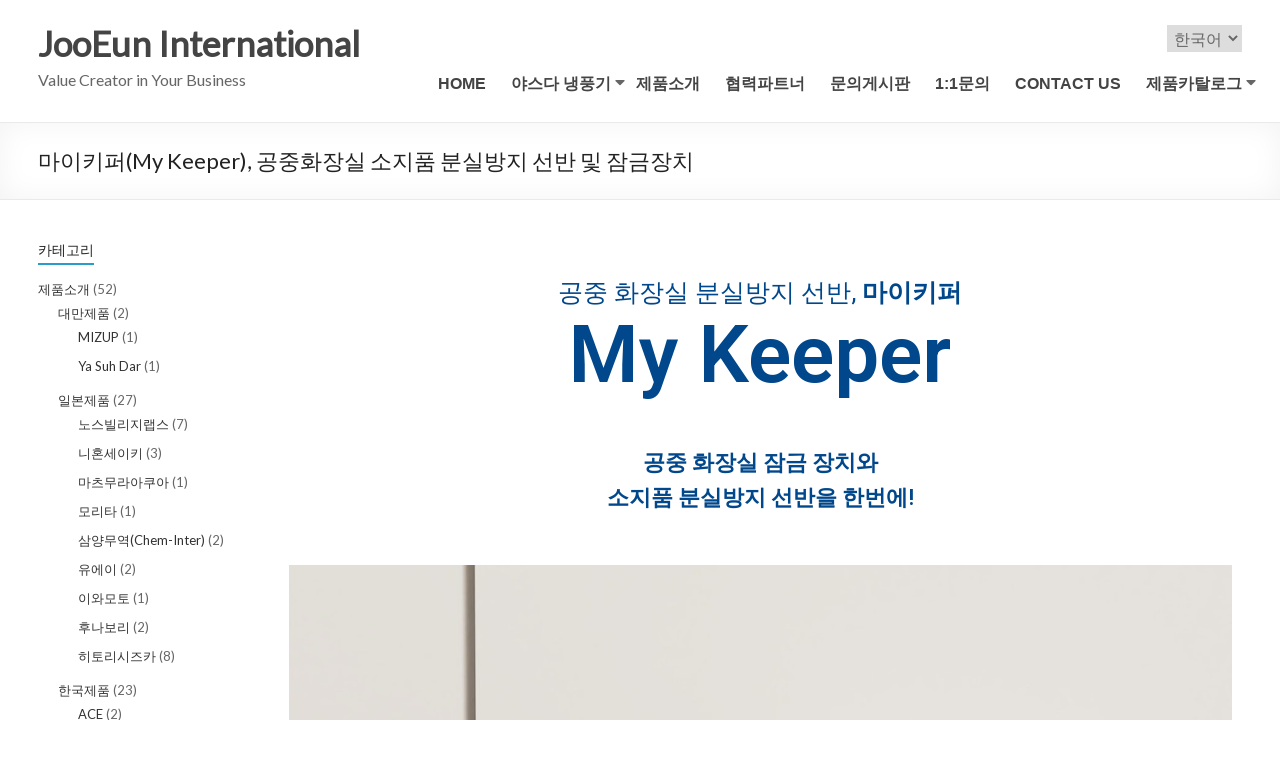

--- FILE ---
content_type: text/html; charset=UTF-8
request_url: https://jooeun-intl.com/mykeeper/
body_size: 24314
content:
<!DOCTYPE html>
<!--[if IE 7]>
<html class="ie ie7" lang="ko-KR">
<![endif]-->
<!--[if IE 8]>
<html class="ie ie8" lang="ko-KR">
<![endif]-->
<!--[if !(IE 7) & !(IE 8)]><!-->
<html lang="ko-KR">
<!--<![endif]-->
<head>
	<meta http-equiv="X-UA-Compatible" content="IE=edge, chrome=1"/>
	<meta http-equiv="X-UA-Compatible" content="IE=7">
	<meta http-equiv="X-UA-Compatible" content="IE=8">
	<meta http-equiv="X-UA-Compatible" content="IE=9">
	<meta http-equiv="X-UA-Compatible" content="IE=10">
	<meta charset="UTF-8"/>
	<meta name="viewport" content="width=device-width, initial-scale=1">
	<link rel="profile" href="http://gmpg.org/xfn/11"/>
	<link rel="pingback" href="https://jooeun-intl.com/xmlrpc.php"/>
	<meta name='robots' content='index, follow, max-image-preview:large, max-snippet:-1, max-video-preview:-1' />

	<!-- This site is optimized with the Yoast SEO plugin v22.1 - https://yoast.com/wordpress/plugins/seo/ -->
	<title>마이키퍼(My Keeper), 공중화장실 소지품 분실방지 선반 및 잠금장치 - JooEun International</title>
	<meta name="description" content="공중화장실 소지품 분실방지 선반 및 잠금장치 마이키퍼(My Keeper), 화장실 잠금장치와 선반 일체형, 잠금장치 개폐 여부에 따라 선반이 자동으로 펼쳐지거나 접힙니다, 도어락과 선반 기능을 결합한 마이키퍼는 공중화장실에서의 소지품 분실을 방지합니다." />
	<link rel="canonical" href="https://jooeun-intl.com/mykeeper/" />
	<meta property="og:locale" content="ko_KR" />
	<meta property="og:type" content="article" />
	<meta property="og:title" content="마이키퍼(My Keeper), 공중화장실 소지품 분실방지 선반 및 잠금장치 - JooEun International" />
	<meta property="og:description" content="공중화장실 소지품 분실방지 선반 및 잠금장치 마이키퍼(My Keeper), 화장실 잠금장치와 선반 일체형, 잠금장치 개폐 여부에 따라 선반이 자동으로 펼쳐지거나 접힙니다, 도어락과 선반 기능을 결합한 마이키퍼는 공중화장실에서의 소지품 분실을 방지합니다." />
	<meta property="og:url" content="https://jooeun-intl.com/mykeeper/" />
	<meta property="og:site_name" content="JooEun International" />
	<meta property="article:published_time" content="2023-10-05T23:56:35+00:00" />
	<meta property="article:modified_time" content="2023-10-26T01:35:18+00:00" />
	<meta property="og:image" content="https://jooeun-intl.com/wp-content/uploads/2023/10/product_thumbnail_mykeeper.png" />
	<meta property="og:image:width" content="500" />
	<meta property="og:image:height" content="375" />
	<meta property="og:image:type" content="image/png" />
	<meta name="author" content="JooEun" />
	<meta name="twitter:card" content="summary_large_image" />
	<meta name="twitter:label1" content="Written by" />
	<meta name="twitter:data1" content="JooEun" />
	<meta name="twitter:label2" content="Est. reading time" />
	<meta name="twitter:data2" content="6분" />
	<script type="application/ld+json" class="yoast-schema-graph">{"@context":"https://schema.org","@graph":[{"@type":"Article","@id":"https://jooeun-intl.com/mykeeper/#article","isPartOf":{"@id":"https://jooeun-intl.com/mykeeper/"},"author":{"name":"JooEun","@id":"http://jooeun-intl.com/#/schema/person/1e30dfd2d893bd72442ffcfda5c88275"},"headline":"마이키퍼(My Keeper), 공중화장실 소지품 분실방지 선반 및 잠금장치","datePublished":"2023-10-05T23:56:35+00:00","dateModified":"2023-10-26T01:35:18+00:00","mainEntityOfPage":{"@id":"https://jooeun-intl.com/mykeeper/"},"wordCount":42,"publisher":{"@id":"http://jooeun-intl.com/#organization"},"image":{"@id":"https://jooeun-intl.com/mykeeper/#primaryimage"},"thumbnailUrl":"https://jooeun-intl.com/wp-content/uploads/2023/10/product_thumbnail_mykeeper.png","keywords":["My Keeper","공중화장실 분실방지 선반","공중화장실 선반","도어락 선반","마이키퍼","분실방지 선반","화장실 도어락","화장실 선반"],"articleSection":["주은인터내셔널"],"inLanguage":"ko-KR"},{"@type":"WebPage","@id":"https://jooeun-intl.com/mykeeper/","url":"https://jooeun-intl.com/mykeeper/","name":"마이키퍼(My Keeper), 공중화장실 소지품 분실방지 선반 및 잠금장치 - JooEun International","isPartOf":{"@id":"http://jooeun-intl.com/#website"},"primaryImageOfPage":{"@id":"https://jooeun-intl.com/mykeeper/#primaryimage"},"image":{"@id":"https://jooeun-intl.com/mykeeper/#primaryimage"},"thumbnailUrl":"https://jooeun-intl.com/wp-content/uploads/2023/10/product_thumbnail_mykeeper.png","datePublished":"2023-10-05T23:56:35+00:00","dateModified":"2023-10-26T01:35:18+00:00","description":"공중화장실 소지품 분실방지 선반 및 잠금장치 마이키퍼(My Keeper), 화장실 잠금장치와 선반 일체형, 잠금장치 개폐 여부에 따라 선반이 자동으로 펼쳐지거나 접힙니다, 도어락과 선반 기능을 결합한 마이키퍼는 공중화장실에서의 소지품 분실을 방지합니다.","breadcrumb":{"@id":"https://jooeun-intl.com/mykeeper/#breadcrumb"},"inLanguage":"ko-KR","potentialAction":[{"@type":"ReadAction","target":["https://jooeun-intl.com/mykeeper/"]}]},{"@type":"ImageObject","inLanguage":"ko-KR","@id":"https://jooeun-intl.com/mykeeper/#primaryimage","url":"https://jooeun-intl.com/wp-content/uploads/2023/10/product_thumbnail_mykeeper.png","contentUrl":"https://jooeun-intl.com/wp-content/uploads/2023/10/product_thumbnail_mykeeper.png","width":500,"height":375},{"@type":"BreadcrumbList","@id":"https://jooeun-intl.com/mykeeper/#breadcrumb","itemListElement":[{"@type":"ListItem","position":1,"name":"Home","item":"http://jooeun-intl.com/"},{"@type":"ListItem","position":2,"name":"마이키퍼(My Keeper), 공중화장실 소지품 분실방지 선반 및 잠금장치"}]},{"@type":"WebSite","@id":"http://jooeun-intl.com/#website","url":"http://jooeun-intl.com/","name":"JooEun International","description":"Value Creator in Your Business","publisher":{"@id":"http://jooeun-intl.com/#organization"},"potentialAction":[{"@type":"SearchAction","target":{"@type":"EntryPoint","urlTemplate":"http://jooeun-intl.com/?s={search_term_string}"},"query-input":"required name=search_term_string"}],"inLanguage":"ko-KR"},{"@type":"Organization","@id":"http://jooeun-intl.com/#organization","name":"JooEun International","url":"http://jooeun-intl.com/","logo":{"@type":"ImageObject","inLanguage":"ko-KR","@id":"http://jooeun-intl.com/#/schema/logo/image/","url":"http://jooeun-intl.com/wp-content/uploads/2019/01/JUEUN_CI_20180511_crop.png","contentUrl":"http://jooeun-intl.com/wp-content/uploads/2019/01/JUEUN_CI_20180511_crop.png","width":905,"height":271,"caption":"JooEun International"},"image":{"@id":"http://jooeun-intl.com/#/schema/logo/image/"}},{"@type":"Person","@id":"http://jooeun-intl.com/#/schema/person/1e30dfd2d893bd72442ffcfda5c88275","name":"JooEun","image":{"@type":"ImageObject","inLanguage":"ko-KR","@id":"http://jooeun-intl.com/#/schema/person/image/","url":"https://secure.gravatar.com/avatar/185f44b814cfa2f7a4f0b6da7083a18f560c37a2c00ac13be2b1a3f629f5d381?s=96&d=mm&r=g","contentUrl":"https://secure.gravatar.com/avatar/185f44b814cfa2f7a4f0b6da7083a18f560c37a2c00ac13be2b1a3f629f5d381?s=96&d=mm&r=g","caption":"JooEun"}}]}</script>
	<!-- / Yoast SEO plugin. -->



<!-- WordPress KBoard plugin 6.2 - https://www.cosmosfarm.com/products/kboard -->
<link rel="alternate" href="https://jooeun-intl.com/wp-content/plugins/kboard/rss.php" type="application/rss+xml" title="JooEun International &raquo; KBoard Integration feed">
<!-- WordPress KBoard plugin 6.2 - https://www.cosmosfarm.com/products/kboard -->

<link rel='dns-prefetch' href='//t1.daumcdn.net' />
<link rel='dns-prefetch' href='//netdna.bootstrapcdn.com' />
<link rel='dns-prefetch' href='//fonts.googleapis.com' />
<link rel="alternate" type="application/rss+xml" title="JooEun International &raquo; 피드" href="https://jooeun-intl.com/feed/" />
<link rel="alternate" type="application/rss+xml" title="JooEun International &raquo; 댓글 피드" href="https://jooeun-intl.com/comments/feed/" />
<link rel="alternate" title="oEmbed (JSON)" type="application/json+oembed" href="https://jooeun-intl.com/wp-json/oembed/1.0/embed?url=https%3A%2F%2Fjooeun-intl.com%2Fmykeeper%2F" />
<link rel="alternate" title="oEmbed (XML)" type="text/xml+oembed" href="https://jooeun-intl.com/wp-json/oembed/1.0/embed?url=https%3A%2F%2Fjooeun-intl.com%2Fmykeeper%2F&#038;format=xml" />
		<!-- This site uses the Google Analytics by MonsterInsights plugin v9.11.1 - Using Analytics tracking - https://www.monsterinsights.com/ -->
							<script src="//www.googletagmanager.com/gtag/js?id=G-46ZY36BZYS"  data-cfasync="false" data-wpfc-render="false" type="text/javascript" async></script>
			<script data-cfasync="false" data-wpfc-render="false" type="text/javascript">
				var mi_version = '9.11.1';
				var mi_track_user = true;
				var mi_no_track_reason = '';
								var MonsterInsightsDefaultLocations = {"page_location":"https:\/\/jooeun-intl.com\/mykeeper\/"};
								if ( typeof MonsterInsightsPrivacyGuardFilter === 'function' ) {
					var MonsterInsightsLocations = (typeof MonsterInsightsExcludeQuery === 'object') ? MonsterInsightsPrivacyGuardFilter( MonsterInsightsExcludeQuery ) : MonsterInsightsPrivacyGuardFilter( MonsterInsightsDefaultLocations );
				} else {
					var MonsterInsightsLocations = (typeof MonsterInsightsExcludeQuery === 'object') ? MonsterInsightsExcludeQuery : MonsterInsightsDefaultLocations;
				}

								var disableStrs = [
										'ga-disable-G-46ZY36BZYS',
									];

				/* Function to detect opted out users */
				function __gtagTrackerIsOptedOut() {
					for (var index = 0; index < disableStrs.length; index++) {
						if (document.cookie.indexOf(disableStrs[index] + '=true') > -1) {
							return true;
						}
					}

					return false;
				}

				/* Disable tracking if the opt-out cookie exists. */
				if (__gtagTrackerIsOptedOut()) {
					for (var index = 0; index < disableStrs.length; index++) {
						window[disableStrs[index]] = true;
					}
				}

				/* Opt-out function */
				function __gtagTrackerOptout() {
					for (var index = 0; index < disableStrs.length; index++) {
						document.cookie = disableStrs[index] + '=true; expires=Thu, 31 Dec 2099 23:59:59 UTC; path=/';
						window[disableStrs[index]] = true;
					}
				}

				if ('undefined' === typeof gaOptout) {
					function gaOptout() {
						__gtagTrackerOptout();
					}
				}
								window.dataLayer = window.dataLayer || [];

				window.MonsterInsightsDualTracker = {
					helpers: {},
					trackers: {},
				};
				if (mi_track_user) {
					function __gtagDataLayer() {
						dataLayer.push(arguments);
					}

					function __gtagTracker(type, name, parameters) {
						if (!parameters) {
							parameters = {};
						}

						if (parameters.send_to) {
							__gtagDataLayer.apply(null, arguments);
							return;
						}

						if (type === 'event') {
														parameters.send_to = monsterinsights_frontend.v4_id;
							var hookName = name;
							if (typeof parameters['event_category'] !== 'undefined') {
								hookName = parameters['event_category'] + ':' + name;
							}

							if (typeof MonsterInsightsDualTracker.trackers[hookName] !== 'undefined') {
								MonsterInsightsDualTracker.trackers[hookName](parameters);
							} else {
								__gtagDataLayer('event', name, parameters);
							}
							
						} else {
							__gtagDataLayer.apply(null, arguments);
						}
					}

					__gtagTracker('js', new Date());
					__gtagTracker('set', {
						'developer_id.dZGIzZG': true,
											});
					if ( MonsterInsightsLocations.page_location ) {
						__gtagTracker('set', MonsterInsightsLocations);
					}
										__gtagTracker('config', 'G-46ZY36BZYS', {"forceSSL":"true"} );
										window.gtag = __gtagTracker;										(function () {
						/* https://developers.google.com/analytics/devguides/collection/analyticsjs/ */
						/* ga and __gaTracker compatibility shim. */
						var noopfn = function () {
							return null;
						};
						var newtracker = function () {
							return new Tracker();
						};
						var Tracker = function () {
							return null;
						};
						var p = Tracker.prototype;
						p.get = noopfn;
						p.set = noopfn;
						p.send = function () {
							var args = Array.prototype.slice.call(arguments);
							args.unshift('send');
							__gaTracker.apply(null, args);
						};
						var __gaTracker = function () {
							var len = arguments.length;
							if (len === 0) {
								return;
							}
							var f = arguments[len - 1];
							if (typeof f !== 'object' || f === null || typeof f.hitCallback !== 'function') {
								if ('send' === arguments[0]) {
									var hitConverted, hitObject = false, action;
									if ('event' === arguments[1]) {
										if ('undefined' !== typeof arguments[3]) {
											hitObject = {
												'eventAction': arguments[3],
												'eventCategory': arguments[2],
												'eventLabel': arguments[4],
												'value': arguments[5] ? arguments[5] : 1,
											}
										}
									}
									if ('pageview' === arguments[1]) {
										if ('undefined' !== typeof arguments[2]) {
											hitObject = {
												'eventAction': 'page_view',
												'page_path': arguments[2],
											}
										}
									}
									if (typeof arguments[2] === 'object') {
										hitObject = arguments[2];
									}
									if (typeof arguments[5] === 'object') {
										Object.assign(hitObject, arguments[5]);
									}
									if ('undefined' !== typeof arguments[1].hitType) {
										hitObject = arguments[1];
										if ('pageview' === hitObject.hitType) {
											hitObject.eventAction = 'page_view';
										}
									}
									if (hitObject) {
										action = 'timing' === arguments[1].hitType ? 'timing_complete' : hitObject.eventAction;
										hitConverted = mapArgs(hitObject);
										__gtagTracker('event', action, hitConverted);
									}
								}
								return;
							}

							function mapArgs(args) {
								var arg, hit = {};
								var gaMap = {
									'eventCategory': 'event_category',
									'eventAction': 'event_action',
									'eventLabel': 'event_label',
									'eventValue': 'event_value',
									'nonInteraction': 'non_interaction',
									'timingCategory': 'event_category',
									'timingVar': 'name',
									'timingValue': 'value',
									'timingLabel': 'event_label',
									'page': 'page_path',
									'location': 'page_location',
									'title': 'page_title',
									'referrer' : 'page_referrer',
								};
								for (arg in args) {
																		if (!(!args.hasOwnProperty(arg) || !gaMap.hasOwnProperty(arg))) {
										hit[gaMap[arg]] = args[arg];
									} else {
										hit[arg] = args[arg];
									}
								}
								return hit;
							}

							try {
								f.hitCallback();
							} catch (ex) {
							}
						};
						__gaTracker.create = newtracker;
						__gaTracker.getByName = newtracker;
						__gaTracker.getAll = function () {
							return [];
						};
						__gaTracker.remove = noopfn;
						__gaTracker.loaded = true;
						window['__gaTracker'] = __gaTracker;
					})();
									} else {
										console.log("");
					(function () {
						function __gtagTracker() {
							return null;
						}

						window['__gtagTracker'] = __gtagTracker;
						window['gtag'] = __gtagTracker;
					})();
									}
			</script>
							<!-- / Google Analytics by MonsterInsights -->
		<style id='wp-img-auto-sizes-contain-inline-css' type='text/css'>
img:is([sizes=auto i],[sizes^="auto," i]){contain-intrinsic-size:3000px 1500px}
/*# sourceURL=wp-img-auto-sizes-contain-inline-css */
</style>
<style id='wp-emoji-styles-inline-css' type='text/css'>

	img.wp-smiley, img.emoji {
		display: inline !important;
		border: none !important;
		box-shadow: none !important;
		height: 1em !important;
		width: 1em !important;
		margin: 0 0.07em !important;
		vertical-align: -0.1em !important;
		background: none !important;
		padding: 0 !important;
	}
/*# sourceURL=wp-emoji-styles-inline-css */
</style>
<style id='classic-theme-styles-inline-css' type='text/css'>
/*! This file is auto-generated */
.wp-block-button__link{color:#fff;background-color:#32373c;border-radius:9999px;box-shadow:none;text-decoration:none;padding:calc(.667em + 2px) calc(1.333em + 2px);font-size:1.125em}.wp-block-file__button{background:#32373c;color:#fff;text-decoration:none}
/*# sourceURL=/wp-includes/css/classic-themes.min.css */
</style>
<link rel='stylesheet' id='email-subscribers-css' href='https://jooeun-intl.com/wp-content/plugins/email-subscribers/lite/public/css/email-subscribers-public.css?ver=5.7.11' type='text/css' media='all' />
<link rel='stylesheet' id='everest-forms-general-css' href='https://jooeun-intl.com/wp-content/plugins/everest-forms/assets/css/everest-forms.css?ver=2.0.7' type='text/css' media='all' />
<link rel='stylesheet' id='finalTilesGallery_stylesheet-css' href='https://jooeun-intl.com/wp-content/plugins/final-tiles-grid-gallery-lite/scripts/ftg.css?ver=3.5.8' type='text/css' media='all' />
<link rel='stylesheet' id='fontawesome_stylesheet-css' href='//netdna.bootstrapcdn.com/font-awesome/4.7.0/css/font-awesome.css?ver=6.9' type='text/css' media='all' />
<link rel='stylesheet' id='spacious_style-css' href='https://jooeun-intl.com/wp-content/themes/spacious/style.css?ver=6.9' type='text/css' media='all' />
<link rel='stylesheet' id='spacious-genericons-css' href='https://jooeun-intl.com/wp-content/themes/spacious/genericons/genericons.css?ver=3.3.1' type='text/css' media='all' />
<link rel='stylesheet' id='spacious-font-awesome-css' href='https://jooeun-intl.com/wp-content/themes/spacious/font-awesome/css/font-awesome.min.css?ver=4.7.0' type='text/css' media='all' />
<link rel='stylesheet' id='google_fonts-css' href='//fonts.googleapis.com/css?family=Lato&#038;ver=6.9' type='text/css' media='all' />
<link rel='stylesheet' id='elementor-icons-css' href='https://jooeun-intl.com/wp-content/plugins/elementor/assets/lib/eicons/css/elementor-icons.min.css?ver=5.29.0' type='text/css' media='all' />
<link rel='stylesheet' id='elementor-frontend-css' href='https://jooeun-intl.com/wp-content/plugins/elementor/assets/css/frontend.min.css?ver=3.19.3' type='text/css' media='all' />
<link rel='stylesheet' id='swiper-css' href='https://jooeun-intl.com/wp-content/plugins/elementor/assets/lib/swiper/css/swiper.min.css?ver=5.3.6' type='text/css' media='all' />
<link rel='stylesheet' id='elementor-post-3693-css' href='https://jooeun-intl.com/wp-content/uploads/elementor/css/post-3693.css?ver=1755854168' type='text/css' media='all' />
<link rel='stylesheet' id='font-awesome-5-all-css' href='https://jooeun-intl.com/wp-content/plugins/elementor/assets/lib/font-awesome/css/all.min.css?ver=3.19.3' type='text/css' media='all' />
<link rel='stylesheet' id='font-awesome-4-shim-css' href='https://jooeun-intl.com/wp-content/plugins/elementor/assets/lib/font-awesome/css/v4-shims.min.css?ver=3.19.3' type='text/css' media='all' />
<link rel='stylesheet' id='elementor-global-css' href='https://jooeun-intl.com/wp-content/uploads/elementor/css/global.css?ver=1755854170' type='text/css' media='all' />
<link rel='stylesheet' id='elementor-post-6545-css' href='https://jooeun-intl.com/wp-content/uploads/elementor/css/post-6545.css?ver=1755854668' type='text/css' media='all' />
<link rel='stylesheet' id='kboard-comments-skin-default-css' href='https://jooeun-intl.com/wp-content/plugins/kboard-comments/skin/default/style.css?ver=5.1' type='text/css' media='all' />
<link rel='stylesheet' id='kboard-editor-media-css' href='https://jooeun-intl.com/wp-content/plugins/kboard/template/css/editor_media.css?ver=6.2' type='text/css' media='all' />
<link rel='stylesheet' id='kboard-skin-default-css' href='https://jooeun-intl.com/wp-content/plugins/kboard/skin/default/style.css?ver=6.2' type='text/css' media='all' />
<link rel='stylesheet' id='google-fonts-1-css' href='https://fonts.googleapis.com/css?family=Roboto%3A100%2C100italic%2C200%2C200italic%2C300%2C300italic%2C400%2C400italic%2C500%2C500italic%2C600%2C600italic%2C700%2C700italic%2C800%2C800italic%2C900%2C900italic%7CRoboto+Slab%3A100%2C100italic%2C200%2C200italic%2C300%2C300italic%2C400%2C400italic%2C500%2C500italic%2C600%2C600italic%2C700%2C700italic%2C800%2C800italic%2C900%2C900italic&#038;display=auto&#038;ver=6.9' type='text/css' media='all' />
<link rel='stylesheet' id='elementor-icons-shared-0-css' href='https://jooeun-intl.com/wp-content/plugins/elementor/assets/lib/font-awesome/css/fontawesome.min.css?ver=5.15.3' type='text/css' media='all' />
<link rel='stylesheet' id='elementor-icons-fa-solid-css' href='https://jooeun-intl.com/wp-content/plugins/elementor/assets/lib/font-awesome/css/solid.min.css?ver=5.15.3' type='text/css' media='all' />
<link rel='stylesheet' id='elementor-icons-fa-regular-css' href='https://jooeun-intl.com/wp-content/plugins/elementor/assets/lib/font-awesome/css/regular.min.css?ver=5.15.3' type='text/css' media='all' />
<link rel="preconnect" href="https://fonts.gstatic.com/" crossorigin><!--n2css--><script type="text/javascript" src="https://jooeun-intl.com/wp-content/plugins/google-analytics-for-wordpress/assets/js/frontend-gtag.min.js?ver=9.11.1" id="monsterinsights-frontend-script-js" async="async" data-wp-strategy="async"></script>
<script data-cfasync="false" data-wpfc-render="false" type="text/javascript" id='monsterinsights-frontend-script-js-extra'>/* <![CDATA[ */
var monsterinsights_frontend = {"js_events_tracking":"true","download_extensions":"doc,pdf,ppt,zip,xls,docx,pptx,xlsx","inbound_paths":"[]","home_url":"https:\/\/jooeun-intl.com","hash_tracking":"false","v4_id":"G-46ZY36BZYS"};/* ]]> */
</script>
<script type="text/javascript" src="https://jooeun-intl.com/wp-includes/js/jquery/jquery.min.js?ver=3.7.1" id="jquery-core-js"></script>
<script type="text/javascript" src="https://jooeun-intl.com/wp-includes/js/jquery/jquery-migrate.min.js?ver=3.4.1" id="jquery-migrate-js"></script>
<script type="text/javascript" src="https://jooeun-intl.com/wp-content/themes/spacious/js/spacious-custom.js?ver=6.9" id="spacious-custom-js"></script>
<script type="text/javascript" src="https://jooeun-intl.com/wp-content/plugins/elementor/assets/lib/font-awesome/js/v4-shims.min.js?ver=3.19.3" id="font-awesome-4-shim-js"></script>
<link rel="https://api.w.org/" href="https://jooeun-intl.com/wp-json/" /><link rel="alternate" title="JSON" type="application/json" href="https://jooeun-intl.com/wp-json/wp/v2/posts/6545" /><link rel="EditURI" type="application/rsd+xml" title="RSD" href="https://jooeun-intl.com/xmlrpc.php?rsd" />
<meta name="generator" content="WordPress 6.9" />
<meta name="generator" content="Everest Forms 2.0.7" />
<link rel='shortlink' href='https://jooeun-intl.com/?p=6545' />
<meta name="generator" content="Elementor 3.19.3; features: e_optimized_assets_loading, additional_custom_breakpoints, block_editor_assets_optimize, e_image_loading_optimization; settings: css_print_method-external, google_font-enabled, font_display-auto">
<style type="text/css" id="custom-background-css">
body.custom-background { background-color: #ffffff; }
</style>
	<link rel="icon" href="https://jooeun-intl.com/wp-content/uploads/2019/05/cropped-1@3x_google-1-32x32.png" sizes="32x32" />
<link rel="icon" href="https://jooeun-intl.com/wp-content/uploads/2019/05/cropped-1@3x_google-1-192x192.png" sizes="192x192" />
<link rel="apple-touch-icon" href="https://jooeun-intl.com/wp-content/uploads/2019/05/cropped-1@3x_google-1-180x180.png" />
<meta name="msapplication-TileImage" content="https://jooeun-intl.com/wp-content/uploads/2019/05/cropped-1@3x_google-1-270x270.png" />
		<style type="text/css"> blockquote { border-left: 3px solid #289dcc; }
			.spacious-button, input[type="reset"], input[type="button"], input[type="submit"], button { background-color: #289dcc; }
			.previous a:hover, .next a:hover { 	color: #289dcc; }
/*
			a { color: #289dcc; }
*/
			#site-title a:hover { color: #289dcc; }
			.main-navigation ul li.current_page_item a, .main-navigation ul li:hover > a { color: #289dcc; }
			.main-navigation ul li ul { border-top: 1px solid #289dcc; }
			.main-navigation ul li ul li a:hover, .main-navigation ul li ul li:hover > a, .main-navigation ul li.current-menu-item ul li a:hover, .main-navigation ul li:hover > .sub-toggle { color: #289dcc; }
			.site-header .menu-toggle:hover.entry-meta a.read-more:hover,#featured-slider .slider-read-more-button:hover,.call-to-action-button:hover,.entry-meta .read-more-link:hover,.spacious-button:hover, input[type="reset"]:hover, input[type="button"]:hover, input[type="submit"]:hover, button:hover { background: #006b9a; }
			.main-small-navigation li:hover { background: #289dcc; }
			.main-small-navigation ul > .current_page_item, .main-small-navigation ul > .current-menu-item { background: #289dcc; }
			.main-navigation a:hover, .main-navigation ul li.current-menu-item a, .main-navigation ul li.current_page_ancestor a, .main-navigation ul li.current-menu-ancestor a, .main-navigation ul li.current_page_item a, .main-navigation ul li:hover > a  { color: #289dcc; }
			.small-menu a:hover, .small-menu ul li.current-menu-item a, .small-menu ul li.current_page_ancestor a, .small-menu ul li.current-menu-ancestor a, .small-menu ul li.current_page_item a, .small-menu ul li:hover > a { color: #289dcc; }
			#featured-slider .slider-read-more-button { background-color: #289dcc; }
			#controllers a:hover, #controllers a.active { background-color: #289dcc; color: #289dcc; }
			.widget_service_block a.more-link:hover, .widget_featured_single_post a.read-more:hover,#secondary a:hover,logged-in-as:hover  a,.single-page p a:hover{ color: #006b9a; }
			.breadcrumb a:hover { color: #289dcc; }
			.tg-one-half .widget-title a:hover, .tg-one-third .widget-title a:hover, .tg-one-fourth .widget-title a:hover { color: #289dcc; }
/*
			.pagination span ,.site-header .menu-toggle:hover{ background-color: #289dcc; }
			.pagination a span:hover { color: #289dcc; border-color: #289dcc; }
*/
			.widget_testimonial .testimonial-post { border-color: #289dcc #EAEAEA #EAEAEA #EAEAEA; }
			.call-to-action-content-wrapper { border-color: #EAEAEA #EAEAEA #EAEAEA #289dcc; }
			.call-to-action-button { background-color: #289dcc; }
			#content .comments-area a.comment-permalink:hover { color: #289dcc; }
			.comments-area .comment-author-link a:hover { color: #289dcc; }
			.comments-area .comment-author-link span { background-color: #289dcc; }
			.comment .comment-reply-link:hover { color: #289dcc; }
			.nav-previous a:hover, .nav-next a:hover { color: #289dcc; }
			#wp-calendar #today { color: #289dcc; }
			.widget-title span { border-bottom: 2px solid #289dcc; }
			.footer-widgets-area a:hover { color: #289dcc !important; }
			.footer-socket-wrapper .copyright a:hover { color: #289dcc; }
			a#back-top:before { background-color: #289dcc; }
			.read-more, .more-link { color: #289dcc; }
			.post .entry-title a:hover, .page .entry-title a:hover { color: #289dcc; }
			.post .entry-meta .read-more-link { background-color: #289dcc; }
			.post .entry-meta a:hover, .type-page .entry-meta a:hover { color: #289dcc; }
			.single #content .tags a:hover { color: #289dcc; }
			.widget_testimonial .testimonial-icon:before { color: #289dcc; }
			a#scroll-up { background-color: #289dcc; }
			.search-form span { background-color: #289dcc; }</style>
		<style type="text/css">.kboard-button-like { display: none !important; }
.kboard-button-unlike { display: none !important; }</style><style id='global-styles-inline-css' type='text/css'>
:root{--wp--preset--aspect-ratio--square: 1;--wp--preset--aspect-ratio--4-3: 4/3;--wp--preset--aspect-ratio--3-4: 3/4;--wp--preset--aspect-ratio--3-2: 3/2;--wp--preset--aspect-ratio--2-3: 2/3;--wp--preset--aspect-ratio--16-9: 16/9;--wp--preset--aspect-ratio--9-16: 9/16;--wp--preset--color--black: #000000;--wp--preset--color--cyan-bluish-gray: #abb8c3;--wp--preset--color--white: #ffffff;--wp--preset--color--pale-pink: #f78da7;--wp--preset--color--vivid-red: #cf2e2e;--wp--preset--color--luminous-vivid-orange: #ff6900;--wp--preset--color--luminous-vivid-amber: #fcb900;--wp--preset--color--light-green-cyan: #7bdcb5;--wp--preset--color--vivid-green-cyan: #00d084;--wp--preset--color--pale-cyan-blue: #8ed1fc;--wp--preset--color--vivid-cyan-blue: #0693e3;--wp--preset--color--vivid-purple: #9b51e0;--wp--preset--gradient--vivid-cyan-blue-to-vivid-purple: linear-gradient(135deg,rgb(6,147,227) 0%,rgb(155,81,224) 100%);--wp--preset--gradient--light-green-cyan-to-vivid-green-cyan: linear-gradient(135deg,rgb(122,220,180) 0%,rgb(0,208,130) 100%);--wp--preset--gradient--luminous-vivid-amber-to-luminous-vivid-orange: linear-gradient(135deg,rgb(252,185,0) 0%,rgb(255,105,0) 100%);--wp--preset--gradient--luminous-vivid-orange-to-vivid-red: linear-gradient(135deg,rgb(255,105,0) 0%,rgb(207,46,46) 100%);--wp--preset--gradient--very-light-gray-to-cyan-bluish-gray: linear-gradient(135deg,rgb(238,238,238) 0%,rgb(169,184,195) 100%);--wp--preset--gradient--cool-to-warm-spectrum: linear-gradient(135deg,rgb(74,234,220) 0%,rgb(151,120,209) 20%,rgb(207,42,186) 40%,rgb(238,44,130) 60%,rgb(251,105,98) 80%,rgb(254,248,76) 100%);--wp--preset--gradient--blush-light-purple: linear-gradient(135deg,rgb(255,206,236) 0%,rgb(152,150,240) 100%);--wp--preset--gradient--blush-bordeaux: linear-gradient(135deg,rgb(254,205,165) 0%,rgb(254,45,45) 50%,rgb(107,0,62) 100%);--wp--preset--gradient--luminous-dusk: linear-gradient(135deg,rgb(255,203,112) 0%,rgb(199,81,192) 50%,rgb(65,88,208) 100%);--wp--preset--gradient--pale-ocean: linear-gradient(135deg,rgb(255,245,203) 0%,rgb(182,227,212) 50%,rgb(51,167,181) 100%);--wp--preset--gradient--electric-grass: linear-gradient(135deg,rgb(202,248,128) 0%,rgb(113,206,126) 100%);--wp--preset--gradient--midnight: linear-gradient(135deg,rgb(2,3,129) 0%,rgb(40,116,252) 100%);--wp--preset--font-size--small: 13px;--wp--preset--font-size--medium: 20px;--wp--preset--font-size--large: 36px;--wp--preset--font-size--x-large: 42px;--wp--preset--spacing--20: 0.44rem;--wp--preset--spacing--30: 0.67rem;--wp--preset--spacing--40: 1rem;--wp--preset--spacing--50: 1.5rem;--wp--preset--spacing--60: 2.25rem;--wp--preset--spacing--70: 3.38rem;--wp--preset--spacing--80: 5.06rem;--wp--preset--shadow--natural: 6px 6px 9px rgba(0, 0, 0, 0.2);--wp--preset--shadow--deep: 12px 12px 50px rgba(0, 0, 0, 0.4);--wp--preset--shadow--sharp: 6px 6px 0px rgba(0, 0, 0, 0.2);--wp--preset--shadow--outlined: 6px 6px 0px -3px rgb(255, 255, 255), 6px 6px rgb(0, 0, 0);--wp--preset--shadow--crisp: 6px 6px 0px rgb(0, 0, 0);}:where(.is-layout-flex){gap: 0.5em;}:where(.is-layout-grid){gap: 0.5em;}body .is-layout-flex{display: flex;}.is-layout-flex{flex-wrap: wrap;align-items: center;}.is-layout-flex > :is(*, div){margin: 0;}body .is-layout-grid{display: grid;}.is-layout-grid > :is(*, div){margin: 0;}:where(.wp-block-columns.is-layout-flex){gap: 2em;}:where(.wp-block-columns.is-layout-grid){gap: 2em;}:where(.wp-block-post-template.is-layout-flex){gap: 1.25em;}:where(.wp-block-post-template.is-layout-grid){gap: 1.25em;}.has-black-color{color: var(--wp--preset--color--black) !important;}.has-cyan-bluish-gray-color{color: var(--wp--preset--color--cyan-bluish-gray) !important;}.has-white-color{color: var(--wp--preset--color--white) !important;}.has-pale-pink-color{color: var(--wp--preset--color--pale-pink) !important;}.has-vivid-red-color{color: var(--wp--preset--color--vivid-red) !important;}.has-luminous-vivid-orange-color{color: var(--wp--preset--color--luminous-vivid-orange) !important;}.has-luminous-vivid-amber-color{color: var(--wp--preset--color--luminous-vivid-amber) !important;}.has-light-green-cyan-color{color: var(--wp--preset--color--light-green-cyan) !important;}.has-vivid-green-cyan-color{color: var(--wp--preset--color--vivid-green-cyan) !important;}.has-pale-cyan-blue-color{color: var(--wp--preset--color--pale-cyan-blue) !important;}.has-vivid-cyan-blue-color{color: var(--wp--preset--color--vivid-cyan-blue) !important;}.has-vivid-purple-color{color: var(--wp--preset--color--vivid-purple) !important;}.has-black-background-color{background-color: var(--wp--preset--color--black) !important;}.has-cyan-bluish-gray-background-color{background-color: var(--wp--preset--color--cyan-bluish-gray) !important;}.has-white-background-color{background-color: var(--wp--preset--color--white) !important;}.has-pale-pink-background-color{background-color: var(--wp--preset--color--pale-pink) !important;}.has-vivid-red-background-color{background-color: var(--wp--preset--color--vivid-red) !important;}.has-luminous-vivid-orange-background-color{background-color: var(--wp--preset--color--luminous-vivid-orange) !important;}.has-luminous-vivid-amber-background-color{background-color: var(--wp--preset--color--luminous-vivid-amber) !important;}.has-light-green-cyan-background-color{background-color: var(--wp--preset--color--light-green-cyan) !important;}.has-vivid-green-cyan-background-color{background-color: var(--wp--preset--color--vivid-green-cyan) !important;}.has-pale-cyan-blue-background-color{background-color: var(--wp--preset--color--pale-cyan-blue) !important;}.has-vivid-cyan-blue-background-color{background-color: var(--wp--preset--color--vivid-cyan-blue) !important;}.has-vivid-purple-background-color{background-color: var(--wp--preset--color--vivid-purple) !important;}.has-black-border-color{border-color: var(--wp--preset--color--black) !important;}.has-cyan-bluish-gray-border-color{border-color: var(--wp--preset--color--cyan-bluish-gray) !important;}.has-white-border-color{border-color: var(--wp--preset--color--white) !important;}.has-pale-pink-border-color{border-color: var(--wp--preset--color--pale-pink) !important;}.has-vivid-red-border-color{border-color: var(--wp--preset--color--vivid-red) !important;}.has-luminous-vivid-orange-border-color{border-color: var(--wp--preset--color--luminous-vivid-orange) !important;}.has-luminous-vivid-amber-border-color{border-color: var(--wp--preset--color--luminous-vivid-amber) !important;}.has-light-green-cyan-border-color{border-color: var(--wp--preset--color--light-green-cyan) !important;}.has-vivid-green-cyan-border-color{border-color: var(--wp--preset--color--vivid-green-cyan) !important;}.has-pale-cyan-blue-border-color{border-color: var(--wp--preset--color--pale-cyan-blue) !important;}.has-vivid-cyan-blue-border-color{border-color: var(--wp--preset--color--vivid-cyan-blue) !important;}.has-vivid-purple-border-color{border-color: var(--wp--preset--color--vivid-purple) !important;}.has-vivid-cyan-blue-to-vivid-purple-gradient-background{background: var(--wp--preset--gradient--vivid-cyan-blue-to-vivid-purple) !important;}.has-light-green-cyan-to-vivid-green-cyan-gradient-background{background: var(--wp--preset--gradient--light-green-cyan-to-vivid-green-cyan) !important;}.has-luminous-vivid-amber-to-luminous-vivid-orange-gradient-background{background: var(--wp--preset--gradient--luminous-vivid-amber-to-luminous-vivid-orange) !important;}.has-luminous-vivid-orange-to-vivid-red-gradient-background{background: var(--wp--preset--gradient--luminous-vivid-orange-to-vivid-red) !important;}.has-very-light-gray-to-cyan-bluish-gray-gradient-background{background: var(--wp--preset--gradient--very-light-gray-to-cyan-bluish-gray) !important;}.has-cool-to-warm-spectrum-gradient-background{background: var(--wp--preset--gradient--cool-to-warm-spectrum) !important;}.has-blush-light-purple-gradient-background{background: var(--wp--preset--gradient--blush-light-purple) !important;}.has-blush-bordeaux-gradient-background{background: var(--wp--preset--gradient--blush-bordeaux) !important;}.has-luminous-dusk-gradient-background{background: var(--wp--preset--gradient--luminous-dusk) !important;}.has-pale-ocean-gradient-background{background: var(--wp--preset--gradient--pale-ocean) !important;}.has-electric-grass-gradient-background{background: var(--wp--preset--gradient--electric-grass) !important;}.has-midnight-gradient-background{background: var(--wp--preset--gradient--midnight) !important;}.has-small-font-size{font-size: var(--wp--preset--font-size--small) !important;}.has-medium-font-size{font-size: var(--wp--preset--font-size--medium) !important;}.has-large-font-size{font-size: var(--wp--preset--font-size--large) !important;}.has-x-large-font-size{font-size: var(--wp--preset--font-size--x-large) !important;}
/*# sourceURL=global-styles-inline-css */
</style>
</head>

<body class="wp-singular post-template-default single single-post postid-6545 single-format-standard custom-background wp-theme-spacious everest-forms-no-js left-sidebar better-responsive-menu wide-1218 elementor-default elementor-kit-3693 elementor-page elementor-page-6545">
<div id="page" class="hfeed site">
	
	
	<header id="masthead" class="site-header clearfix ">

		
		<div id="header-text-nav-container">
						<div class="inner-wrap">
			
				<div id="header-text-nav-wrap" class="clearfix">
					<div id="header-left-section">
						
							<div id="header-text" class="">
																	<h3 id="site-title">
										<a href="http://jooeun-intl.com/"
										   title="JooEun International"
										   rel="home">JooEun International</a>
									</h3>
																<p id="site-description">Value Creator in Your Business</p>
								<!-- #site-description -->
							</div><!-- #header-text -->

												</div><!-- #header-left-section -->
					<div id="header-right-section">
														<div id="header-right-sidebar" class="clearfix">
									<aside id="polylang-3" class="widget widget_polylang"><label class="screen-reader-text" for="lang_choice_polylang-3">Choose a language</label><select name="lang_choice_polylang-3" id="lang_choice_polylang-3" class="pll-switcher-select">
	<option value="https://jooeun-intl.com/mykeeper/" lang="ko-KR" selected='selected'>한국어</option>
	<option value="http://jooeun-intl.com/home/" lang="ja">日本語</option>
	<option value="http://jooeun-intl.com/home-en/" lang="en-US">English</option>

</select>
<script type="text/javascript">
					document.getElementById( "lang_choice_polylang-3" ).addEventListener( "change", function ( event ) { location.href = event.currentTarget.value; } )
				</script></aside>								</div>
								
							<nav id="site-navigation" class="main-navigation" role="navigation">
								<p class="menu-toggle">메뉴</p>
								<div class="menu-primary-container"><ul id="menu-%ec%a3%bc-%eb%a9%94%eb%89%b4-%ed%95%9c%ea%b5%ad%ec%96%b4" class="menu"><li id="menu-item-1854" class="menu-item menu-item-type-post_type menu-item-object-page menu-item-home menu-item-1854"><a href="http://jooeun-intl.com/">HOME</a></li>
<li id="menu-item-3358" class="menu-item menu-item-type-custom menu-item-object-custom menu-item-has-children menu-item-3358"><a href="http://jooeun-intl.com/water-cooling-fan/">야스다 냉풍기</a>
<ul class="sub-menu">
	<li id="menu-item-3573" class="menu-item menu-item-type-custom menu-item-object-custom menu-item-3573"><a href="http://jooeun-intl.com/water-cooling-fan/">제품 소개</a></li>
	<li id="menu-item-3572" class="menu-item menu-item-type-post_type menu-item-object-page menu-item-3572"><a href="https://jooeun-intl.com/yasuda/installationcase/">설치 사진</a></li>
</ul>
</li>
<li id="menu-item-802" class="menu-item menu-item-type-taxonomy menu-item-object-category current-post-ancestor menu-item-802"><a href="https://jooeun-intl.com/category/product/">제품소개</a></li>
<li id="menu-item-630" class="menu-item menu-item-type-post_type menu-item-object-page menu-item-630"><a href="https://jooeun-intl.com/partners/">협력파트너</a></li>
<li id="menu-item-5657" class="menu-item menu-item-type-post_type menu-item-object-page menu-item-5657"><a href="https://jooeun-intl.com/qna/">문의게시판</a></li>
<li id="menu-item-224" class="menu-item menu-item-type-post_type menu-item-object-page menu-item-224"><a href="https://jooeun-intl.com/inquiry/">1:1문의</a></li>
<li id="menu-item-135" class="menu-item menu-item-type-post_type menu-item-object-page menu-item-135"><a href="https://jooeun-intl.com/contact-us/">CONTACT US</a></li>
<li id="menu-item-1919" class="menu-item menu-item-type-custom menu-item-object-custom menu-item-has-children menu-item-1919"><a>제품카탈로그</a>
<ul class="sub-menu">
	<li id="menu-item-1921" class="menu-item menu-item-type-custom menu-item-object-custom menu-item-1921"><a href="http://jooeun-intl.com/catalog_jp_product_web.pdf">일본제품(한국어)</a></li>
	<li id="menu-item-1920" class="menu-item menu-item-type-custom menu-item-object-custom menu-item-1920"><a href="http://jooeun-intl.com/catalog_kr_product_web.pdf">한국제품(일본어)</a></li>
</ul>
</li>
</ul></div>							</nav>

												</div><!-- #header-right-section -->

				</div><!-- #header-text-nav-wrap -->
								</div><!-- .inner-wrap -->
						</div><!-- #header-text-nav-container -->

		
						<div class="header-post-title-container clearfix">
					<div class="inner-wrap">
						<div class="post-title-wrapper">
																								<h1 class="header-post-title-class">마이키퍼(My Keeper), 공중화장실 소지품 분실방지 선반 및 잠금장치</h1>
																						</div>
											</div>
				</div>
					</header>
			<div id="main" class="clearfix">
		<div class="inner-wrap">

	
	<div id="primary">
		<div id="content" class="clearfix">
			
				
<article id="post-6545" class="post-6545 post type-post status-publish format-standard has-post-thumbnail hentry category-jooeunintl tag-my-keeper tag-6026 tag-6022 tag-6030 tag-6018 tag-6024 tag-6028 tag-6016">
		<div class="entry-content clearfix">
				<div data-elementor-type="wp-post" data-elementor-id="6545" class="elementor elementor-6545">
						<section class="elementor-section elementor-top-section elementor-element elementor-element-924d70d elementor-section-boxed elementor-section-height-default elementor-section-height-default" data-id="924d70d" data-element_type="section">
						<div class="elementor-container elementor-column-gap-default">
					<div class="elementor-column elementor-col-100 elementor-top-column elementor-element elementor-element-a62bf2f" data-id="a62bf2f" data-element_type="column">
			<div class="elementor-widget-wrap elementor-element-populated">
						<div class="elementor-element elementor-element-6acdc2c elementor-widget elementor-widget-heading" data-id="6acdc2c" data-element_type="widget" data-widget_type="heading.default">
				<div class="elementor-widget-container">
			<h3 class="elementor-heading-title elementor-size-default"><span style="font-weight: normal;">공중 화장실 분실방지 선반, </span>마이키퍼<span style="font-weight: normal;"></span></h3>		</div>
				</div>
				<div class="elementor-element elementor-element-6b7ea73 elementor-widget elementor-widget-heading" data-id="6b7ea73" data-element_type="widget" data-widget_type="heading.default">
				<div class="elementor-widget-container">
			<h2 class="elementor-heading-title elementor-size-default">My Keeper</h2>		</div>
				</div>
				<div class="elementor-element elementor-element-87c483a elementor-widget elementor-widget-heading" data-id="87c483a" data-element_type="widget" data-widget_type="heading.default">
				<div class="elementor-widget-container">
			<h5 class="elementor-heading-title elementor-size-default">공중 화장실 잠금 장치와 <br>소지품 분실방지 선반을 한번에!</h5>		</div>
				</div>
				<div class="elementor-element elementor-element-f651f42 elementor-widget elementor-widget-image" data-id="f651f42" data-element_type="widget" data-widget_type="image.default">
				<div class="elementor-widget-container">
													<img fetchpriority="high" decoding="async" width="2000" height="1460" src="https://jooeun-intl.com/wp-content/uploads/2023/10/DOOR_LOCK_ASSY_20230913_v1_2023-Oct-06_01-02-12AM-000_CustomizedView11319756660-e1696556842216.jpg" class="attachment-full size-full wp-image-6573" alt="" srcset="https://jooeun-intl.com/wp-content/uploads/2023/10/DOOR_LOCK_ASSY_20230913_v1_2023-Oct-06_01-02-12AM-000_CustomizedView11319756660-e1696556842216.jpg 2000w, https://jooeun-intl.com/wp-content/uploads/2023/10/DOOR_LOCK_ASSY_20230913_v1_2023-Oct-06_01-02-12AM-000_CustomizedView11319756660-e1696556842216-300x219.jpg 300w, https://jooeun-intl.com/wp-content/uploads/2023/10/DOOR_LOCK_ASSY_20230913_v1_2023-Oct-06_01-02-12AM-000_CustomizedView11319756660-e1696556842216-1024x748.jpg 1024w, https://jooeun-intl.com/wp-content/uploads/2023/10/DOOR_LOCK_ASSY_20230913_v1_2023-Oct-06_01-02-12AM-000_CustomizedView11319756660-e1696556842216-768x561.jpg 768w, https://jooeun-intl.com/wp-content/uploads/2023/10/DOOR_LOCK_ASSY_20230913_v1_2023-Oct-06_01-02-12AM-000_CustomizedView11319756660-e1696556842216-1536x1121.jpg 1536w" sizes="(max-width: 2000px) 100vw, 2000px" />													</div>
				</div>
				<div class="elementor-element elementor-element-5d7035c elementor-widget elementor-widget-heading" data-id="5d7035c" data-element_type="widget" data-widget_type="heading.default">
				<div class="elementor-widget-container">
			<h5 class="elementor-heading-title elementor-size-default">Lock it Up, Keep it Safe.</h5>		</div>
				</div>
					</div>
		</div>
					</div>
		</section>
				<section class="elementor-section elementor-top-section elementor-element elementor-element-a0a2a03 elementor-section-boxed elementor-section-height-default elementor-section-height-default" data-id="a0a2a03" data-element_type="section">
						<div class="elementor-container elementor-column-gap-default">
					<div class="elementor-column elementor-col-100 elementor-top-column elementor-element elementor-element-26e25d1" data-id="26e25d1" data-element_type="column">
			<div class="elementor-widget-wrap elementor-element-populated">
						<section class="elementor-section elementor-inner-section elementor-element elementor-element-6af6bc1 elementor-section-boxed elementor-section-height-default elementor-section-height-default" data-id="6af6bc1" data-element_type="section" data-settings="{&quot;background_background&quot;:&quot;classic&quot;}">
							<div class="elementor-background-overlay"></div>
							<div class="elementor-container elementor-column-gap-default">
					<div class="elementor-column elementor-col-100 elementor-inner-column elementor-element elementor-element-b6d530f" data-id="b6d530f" data-element_type="column">
			<div class="elementor-widget-wrap elementor-element-populated">
						<div class="elementor-element elementor-element-e75f89c elementor-widget elementor-widget-heading" data-id="e75f89c" data-element_type="widget" data-widget_type="heading.default">
				<div class="elementor-widget-container">
			<h4 class="elementor-heading-title elementor-size-default"><span style="font-weight: normal;">공중 화장실 분실방지 선반, </span>마이키퍼<span style="font-weight: normal;"></span></h4>		</div>
				</div>
				<div class="elementor-element elementor-element-498fe74 elementor-widget elementor-widget-heading" data-id="498fe74" data-element_type="widget" data-widget_type="heading.default">
				<div class="elementor-widget-container">
			<h2 class="elementor-heading-title elementor-size-default">My Keeper</h2>		</div>
				</div>
					</div>
		</div>
					</div>
		</section>
				<section class="elementor-section elementor-inner-section elementor-element elementor-element-2df9c4f elementor-section-boxed elementor-section-height-default elementor-section-height-default" data-id="2df9c4f" data-element_type="section">
						<div class="elementor-container elementor-column-gap-default">
					<div class="elementor-column elementor-col-50 elementor-inner-column elementor-element elementor-element-1f9b250" data-id="1f9b250" data-element_type="column">
			<div class="elementor-widget-wrap elementor-element-populated">
						<div class="elementor-element elementor-element-42220e3 elementor-widget elementor-widget-heading" data-id="42220e3" data-element_type="widget" data-widget_type="heading.default">
				<div class="elementor-widget-container">
			<h6 class="elementor-heading-title elementor-size-default">공중 화장실 소지품 분실<br>더 이상 걱정하지 마세요!</h6>		</div>
				</div>
				<div class="elementor-element elementor-element-77e3d81 elementor-widget elementor-widget-text-editor" data-id="77e3d81" data-element_type="widget" data-widget_type="text-editor.default">
				<div class="elementor-widget-container">
							<p>‘마이키퍼’는 화장실 도어락과 선반 기능을 <span style="font-family: Lato, sans-serif; font-size: 16px; color: var( --e-global-color-text );">결합한 제품으로, 화장실 분실 사고를 </span><span style="font-family: Lato, sans-serif; font-size: 16px; color: var( --e-global-color-text );">방지하기 위해 만들어진 특허 제품입니다.</span></p><p>마이키퍼는 단순한 선반이 아닌 화장실 <span style="font-family: Lato, sans-serif; font-size: 16px; color: var( --e-global-color-text );">잠금장치와 연동하여 자동으로 선반이 </span><span style="font-family: Lato, sans-serif; font-size: 16px; color: var( --e-global-color-text );">접고 펼쳐지는 제품으로, 뛰어난 디자인과 </span><span style="font-family: Lato, sans-serif; font-size: 16px; color: var( --e-global-color-text );">다양한 기능으로 사용자들에게 보다 높은 </span><span style="font-family: Lato, sans-serif; font-size: 16px; color: var( --e-global-color-text );">수준의 화장실 경험을 제공합니다.</span></p>						</div>
				</div>
					</div>
		</div>
				<div class="elementor-column elementor-col-50 elementor-inner-column elementor-element elementor-element-23b72ab" data-id="23b72ab" data-element_type="column">
			<div class="elementor-widget-wrap elementor-element-populated">
						<div class="elementor-element elementor-element-1d0da10 elementor-widget elementor-widget-image" data-id="1d0da10" data-element_type="widget" data-widget_type="image.default">
				<div class="elementor-widget-container">
													<img decoding="async" width="750" height="438" src="https://jooeun-intl.com/wp-content/uploads/2023/10/6074e9de-5c73-4225-958a-2d93c3eaecb5-e1696556502899-1024x598.png" class="attachment-large size-large wp-image-6568" alt="" srcset="https://jooeun-intl.com/wp-content/uploads/2023/10/6074e9de-5c73-4225-958a-2d93c3eaecb5-e1696556502899-1024x598.png 1024w, https://jooeun-intl.com/wp-content/uploads/2023/10/6074e9de-5c73-4225-958a-2d93c3eaecb5-e1696556502899-300x175.png 300w, https://jooeun-intl.com/wp-content/uploads/2023/10/6074e9de-5c73-4225-958a-2d93c3eaecb5-e1696556502899-768x448.png 768w, https://jooeun-intl.com/wp-content/uploads/2023/10/6074e9de-5c73-4225-958a-2d93c3eaecb5-e1696556502899.png 1028w" sizes="(max-width: 750px) 100vw, 750px" />													</div>
				</div>
				<div class="elementor-element elementor-element-82d35d3 elementor-widget elementor-widget-image" data-id="82d35d3" data-element_type="widget" data-widget_type="image.default">
				<div class="elementor-widget-container">
													<img decoding="async" width="1028" height="520" src="https://jooeun-intl.com/wp-content/uploads/2023/10/DOOR_LOCK_ASSY_20230913_v1_2023-Sep-13_04-37-56AM-000_CustomizedView9009799153-e1696556549521.png" class="attachment-full size-full wp-image-6569" alt="" srcset="https://jooeun-intl.com/wp-content/uploads/2023/10/DOOR_LOCK_ASSY_20230913_v1_2023-Sep-13_04-37-56AM-000_CustomizedView9009799153-e1696556549521.png 1028w, https://jooeun-intl.com/wp-content/uploads/2023/10/DOOR_LOCK_ASSY_20230913_v1_2023-Sep-13_04-37-56AM-000_CustomizedView9009799153-e1696556549521-300x152.png 300w, https://jooeun-intl.com/wp-content/uploads/2023/10/DOOR_LOCK_ASSY_20230913_v1_2023-Sep-13_04-37-56AM-000_CustomizedView9009799153-e1696556549521-1024x518.png 1024w, https://jooeun-intl.com/wp-content/uploads/2023/10/DOOR_LOCK_ASSY_20230913_v1_2023-Sep-13_04-37-56AM-000_CustomizedView9009799153-e1696556549521-768x388.png 768w" sizes="(max-width: 1028px) 100vw, 1028px" />													</div>
				</div>
					</div>
		</div>
					</div>
		</section>
				<section class="elementor-section elementor-inner-section elementor-element elementor-element-f97e684 elementor-section-boxed elementor-section-height-default elementor-section-height-default" data-id="f97e684" data-element_type="section">
						<div class="elementor-container elementor-column-gap-default">
					<div class="elementor-column elementor-col-50 elementor-inner-column elementor-element elementor-element-9e33bd4" data-id="9e33bd4" data-element_type="column">
			<div class="elementor-widget-wrap elementor-element-populated">
						<div class="elementor-element elementor-element-db45017 elementor-widget elementor-widget-heading" data-id="db45017" data-element_type="widget" data-widget_type="heading.default">
				<div class="elementor-widget-container">
			<h6 class="elementor-heading-title elementor-size-default">단 하나의 제품에<br>모든 기능을 담았습니다!</h6>		</div>
				</div>
				<div class="elementor-element elementor-element-e91b935 elementor-widget elementor-widget-text-editor" data-id="e91b935" data-element_type="widget" data-widget_type="text-editor.default">
				<div class="elementor-widget-container">
							<p>잠금장치, 선반, 가방걸이<br />번거롭게 <span style="font-family: Lato, sans-serif; font-size: 16px; color: var( --e-global-color-text );">따로 따로 설치하셨나요?</span></p><p><span style="font-family: Lato, sans-serif; font-size: 16px; color: var( --e-global-color-text );">이제 화장실 내 모든 기능을 ‘마이키퍼’ 하나로!</span></p>						</div>
				</div>
					</div>
		</div>
				<div class="elementor-column elementor-col-50 elementor-inner-column elementor-element elementor-element-28521e3" data-id="28521e3" data-element_type="column">
			<div class="elementor-widget-wrap elementor-element-populated">
						<div class="elementor-element elementor-element-f09dc66 elementor-widget elementor-widget-image" data-id="f09dc66" data-element_type="widget" data-widget_type="image.default">
				<div class="elementor-widget-container">
													<img loading="lazy" decoding="async" width="1000" height="264" src="https://jooeun-intl.com/wp-content/uploads/2023/10/mykeeper_feature.png" class="attachment-full size-full wp-image-6577" alt="" srcset="https://jooeun-intl.com/wp-content/uploads/2023/10/mykeeper_feature.png 1000w, https://jooeun-intl.com/wp-content/uploads/2023/10/mykeeper_feature-300x79.png 300w, https://jooeun-intl.com/wp-content/uploads/2023/10/mykeeper_feature-768x203.png 768w" sizes="(max-width: 1000px) 100vw, 1000px" />													</div>
				</div>
					</div>
		</div>
					</div>
		</section>
				<section class="elementor-section elementor-inner-section elementor-element elementor-element-e0fc1c4 elementor-section-boxed elementor-section-height-default elementor-section-height-default" data-id="e0fc1c4" data-element_type="section">
						<div class="elementor-container elementor-column-gap-default">
					<div class="elementor-column elementor-col-25 elementor-inner-column elementor-element elementor-element-18dd032" data-id="18dd032" data-element_type="column">
			<div class="elementor-widget-wrap elementor-element-populated">
						<div class="elementor-element elementor-element-4729134 elementor-widget elementor-widget-image" data-id="4729134" data-element_type="widget" data-widget_type="image.default">
				<div class="elementor-widget-container">
													<img loading="lazy" decoding="async" width="1000" height="1000" src="https://jooeun-intl.com/wp-content/uploads/2023/10/mykeeper_01.png" class="attachment-full size-full wp-image-6584" alt="" srcset="https://jooeun-intl.com/wp-content/uploads/2023/10/mykeeper_01.png 1000w, https://jooeun-intl.com/wp-content/uploads/2023/10/mykeeper_01-300x300.png 300w, https://jooeun-intl.com/wp-content/uploads/2023/10/mykeeper_01-150x150.png 150w, https://jooeun-intl.com/wp-content/uploads/2023/10/mykeeper_01-768x768.png 768w, https://jooeun-intl.com/wp-content/uploads/2023/10/mykeeper_01-270x270.png 270w, https://jooeun-intl.com/wp-content/uploads/2023/10/mykeeper_01-230x230.png 230w" sizes="(max-width: 1000px) 100vw, 1000px" />													</div>
				</div>
				<div class="elementor-element elementor-element-e1e7621 elementor-widget elementor-widget-text-editor" data-id="e1e7621" data-element_type="widget" data-widget_type="text-editor.default">
				<div class="elementor-widget-container">
							<p><b>도어 잠금장치</b></p>						</div>
				</div>
					</div>
		</div>
				<div class="elementor-column elementor-col-25 elementor-inner-column elementor-element elementor-element-95bb80d" data-id="95bb80d" data-element_type="column">
			<div class="elementor-widget-wrap elementor-element-populated">
						<div class="elementor-element elementor-element-919b6f9 elementor-widget elementor-widget-image" data-id="919b6f9" data-element_type="widget" data-widget_type="image.default">
				<div class="elementor-widget-container">
													<img loading="lazy" decoding="async" width="1000" height="1000" src="https://jooeun-intl.com/wp-content/uploads/2023/10/mykeeper_02.png" class="attachment-full size-full wp-image-6585" alt="" srcset="https://jooeun-intl.com/wp-content/uploads/2023/10/mykeeper_02.png 1000w, https://jooeun-intl.com/wp-content/uploads/2023/10/mykeeper_02-300x300.png 300w, https://jooeun-intl.com/wp-content/uploads/2023/10/mykeeper_02-150x150.png 150w, https://jooeun-intl.com/wp-content/uploads/2023/10/mykeeper_02-768x768.png 768w, https://jooeun-intl.com/wp-content/uploads/2023/10/mykeeper_02-270x270.png 270w, https://jooeun-intl.com/wp-content/uploads/2023/10/mykeeper_02-230x230.png 230w" sizes="(max-width: 1000px) 100vw, 1000px" />													</div>
				</div>
				<div class="elementor-element elementor-element-fe918f5 elementor-widget elementor-widget-text-editor" data-id="fe918f5" data-element_type="widget" data-widget_type="text-editor.default">
				<div class="elementor-widget-container">
							<p><b>외부표시창</b></p>						</div>
				</div>
					</div>
		</div>
				<div class="elementor-column elementor-col-25 elementor-inner-column elementor-element elementor-element-873fd5c" data-id="873fd5c" data-element_type="column">
			<div class="elementor-widget-wrap elementor-element-populated">
						<div class="elementor-element elementor-element-eb80dee elementor-widget elementor-widget-image" data-id="eb80dee" data-element_type="widget" data-widget_type="image.default">
				<div class="elementor-widget-container">
													<img loading="lazy" decoding="async" width="1000" height="1000" src="https://jooeun-intl.com/wp-content/uploads/2023/10/mykeeper_03.png" class="attachment-full size-full wp-image-6586" alt="" srcset="https://jooeun-intl.com/wp-content/uploads/2023/10/mykeeper_03.png 1000w, https://jooeun-intl.com/wp-content/uploads/2023/10/mykeeper_03-300x300.png 300w, https://jooeun-intl.com/wp-content/uploads/2023/10/mykeeper_03-150x150.png 150w, https://jooeun-intl.com/wp-content/uploads/2023/10/mykeeper_03-768x768.png 768w, https://jooeun-intl.com/wp-content/uploads/2023/10/mykeeper_03-270x270.png 270w, https://jooeun-intl.com/wp-content/uploads/2023/10/mykeeper_03-230x230.png 230w" sizes="(max-width: 1000px) 100vw, 1000px" />													</div>
				</div>
				<div class="elementor-element elementor-element-827482a elementor-widget elementor-widget-text-editor" data-id="827482a" data-element_type="widget" data-widget_type="text-editor.default">
				<div class="elementor-widget-container">
							<p><b>소지품 보관 선반</b></p>						</div>
				</div>
					</div>
		</div>
				<div class="elementor-column elementor-col-25 elementor-inner-column elementor-element elementor-element-a2f6c1d" data-id="a2f6c1d" data-element_type="column">
			<div class="elementor-widget-wrap elementor-element-populated">
						<div class="elementor-element elementor-element-9c2959d elementor-widget elementor-widget-image" data-id="9c2959d" data-element_type="widget" data-widget_type="image.default">
				<div class="elementor-widget-container">
													<img loading="lazy" decoding="async" width="1000" height="1000" src="https://jooeun-intl.com/wp-content/uploads/2023/10/mykeeper_04.png" class="attachment-full size-full wp-image-6587" alt="" srcset="https://jooeun-intl.com/wp-content/uploads/2023/10/mykeeper_04.png 1000w, https://jooeun-intl.com/wp-content/uploads/2023/10/mykeeper_04-300x300.png 300w, https://jooeun-intl.com/wp-content/uploads/2023/10/mykeeper_04-150x150.png 150w, https://jooeun-intl.com/wp-content/uploads/2023/10/mykeeper_04-768x768.png 768w, https://jooeun-intl.com/wp-content/uploads/2023/10/mykeeper_04-270x270.png 270w, https://jooeun-intl.com/wp-content/uploads/2023/10/mykeeper_04-230x230.png 230w" sizes="(max-width: 1000px) 100vw, 1000px" />													</div>
				</div>
				<div class="elementor-element elementor-element-7e3daff elementor-widget elementor-widget-text-editor" data-id="7e3daff" data-element_type="widget" data-widget_type="text-editor.default">
				<div class="elementor-widget-container">
							<p><b>가방걸이 / 옷걸이</b></p>						</div>
				</div>
					</div>
		</div>
					</div>
		</section>
					</div>
		</div>
					</div>
		</section>
				<section class="elementor-section elementor-top-section elementor-element elementor-element-e5306f6 elementor-section-boxed elementor-section-height-default elementor-section-height-default" data-id="e5306f6" data-element_type="section">
						<div class="elementor-container elementor-column-gap-default">
					<div class="elementor-column elementor-col-100 elementor-top-column elementor-element elementor-element-39b5cc1" data-id="39b5cc1" data-element_type="column">
			<div class="elementor-widget-wrap elementor-element-populated">
						<section class="elementor-section elementor-inner-section elementor-element elementor-element-3b306dc elementor-section-boxed elementor-section-height-default elementor-section-height-default" data-id="3b306dc" data-element_type="section" data-settings="{&quot;background_background&quot;:&quot;classic&quot;}">
							<div class="elementor-background-overlay"></div>
							<div class="elementor-container elementor-column-gap-default">
					<div class="elementor-column elementor-col-100 elementor-inner-column elementor-element elementor-element-a547c94" data-id="a547c94" data-element_type="column">
			<div class="elementor-widget-wrap elementor-element-populated">
						<div class="elementor-element elementor-element-18c5ff0 elementor-widget elementor-widget-heading" data-id="18c5ff0" data-element_type="widget" data-widget_type="heading.default">
				<div class="elementor-widget-container">
			<h2 class="elementor-heading-title elementor-size-default">My Keeper 주요 특징</h2>		</div>
				</div>
					</div>
		</div>
					</div>
		</section>
				<section class="elementor-section elementor-inner-section elementor-element elementor-element-fbe84c5 elementor-section-boxed elementor-section-height-default elementor-section-height-default" data-id="fbe84c5" data-element_type="section">
						<div class="elementor-container elementor-column-gap-wider">
					<div class="elementor-column elementor-col-33 elementor-inner-column elementor-element elementor-element-bbb7deb" data-id="bbb7deb" data-element_type="column">
			<div class="elementor-widget-wrap elementor-element-populated">
						<div class="elementor-element elementor-element-8d1a6da elementor-icon-list--layout-traditional elementor-list-item-link-full_width elementor-widget elementor-widget-icon-list" data-id="8d1a6da" data-element_type="widget" data-widget_type="icon-list.default">
				<div class="elementor-widget-container">
					<ul class="elementor-icon-list-items">
							<li class="elementor-icon-list-item">
											<span class="elementor-icon-list-icon">
							<i aria-hidden="true" class="fas fa-lock"></i>						</span>
										<span class="elementor-icon-list-text">분실방지 보장</span>
									</li>
						</ul>
				</div>
				</div>
				<div class="elementor-element elementor-element-f98ba52 elementor-widget elementor-widget-text-editor" data-id="f98ba52" data-element_type="widget" data-widget_type="text-editor.default">
				<div class="elementor-widget-container">
							<p>사용자가 화장실 내에 소지품을 놔둔 채 <span style="font-family: Lato, sans-serif; font-size: 16px; color: var( --e-global-color-text );">잊고 나가는 것을 방지합니다. 화장실 </span><span style="font-family: Lato, sans-serif; font-size: 16px; color: var( --e-global-color-text );">문을 열면 선반이 자동으로 접히기 </span><span style="font-family: Lato, sans-serif; font-size: 16px; color: var( --e-global-color-text );">때문에 소지품 분실을 사전에 예방할 </span><span style="font-family: Lato, sans-serif; font-size: 16px; color: var( --e-global-color-text );">수 있습니다.</span></p>						</div>
				</div>
					</div>
		</div>
				<div class="elementor-column elementor-col-33 elementor-inner-column elementor-element elementor-element-c011a58" data-id="c011a58" data-element_type="column">
			<div class="elementor-widget-wrap elementor-element-populated">
						<div class="elementor-element elementor-element-0368885 elementor-icon-list--layout-traditional elementor-list-item-link-full_width elementor-widget elementor-widget-icon-list" data-id="0368885" data-element_type="widget" data-widget_type="icon-list.default">
				<div class="elementor-widget-container">
					<ul class="elementor-icon-list-items">
							<li class="elementor-icon-list-item">
											<span class="elementor-icon-list-icon">
							<i aria-hidden="true" class="fas fa-clock"></i>						</span>
										<span class="elementor-icon-list-text">내구성</span>
									</li>
						</ul>
				</div>
				</div>
				<div class="elementor-element elementor-element-96c950a elementor-widget elementor-widget-text-editor" data-id="96c950a" data-element_type="widget" data-widget_type="text-editor.default">
				<div class="elementor-widget-container">
							<p>알루미늄 재질로 만들어진 선반과 <span style="font-family: Lato, sans-serif; font-size: 16px; color: var( --e-global-color-text );">가방고리는 견고하여 오랜 사용을 </span><span style="font-family: Lato, sans-serif; font-size: 16px; color: var( --e-global-color-text );">보장합니다. 선반은 20 kg 이상의 하중을 </span><span style="font-family: Lato, sans-serif; font-size: 16px; color: var( --e-global-color-text );">버틸 수 있어 소지품을 안전하게 </span><span style="font-family: Lato, sans-serif; font-size: 16px; color: var( --e-global-color-text );">보관할 수 있습니다.</span></p>						</div>
				</div>
					</div>
		</div>
				<div class="elementor-column elementor-col-33 elementor-inner-column elementor-element elementor-element-59588a5" data-id="59588a5" data-element_type="column">
			<div class="elementor-widget-wrap elementor-element-populated">
						<div class="elementor-element elementor-element-d8896bb elementor-icon-list--layout-traditional elementor-list-item-link-full_width elementor-widget elementor-widget-icon-list" data-id="d8896bb" data-element_type="widget" data-widget_type="icon-list.default">
				<div class="elementor-widget-container">
					<ul class="elementor-icon-list-items">
							<li class="elementor-icon-list-item">
											<span class="elementor-icon-list-icon">
							<i aria-hidden="true" class="fas fa-user"></i>						</span>
										<span class="elementor-icon-list-text">사용자 편의성</span>
									</li>
						</ul>
				</div>
				</div>
				<div class="elementor-element elementor-element-dd452ab elementor-widget elementor-widget-text-editor" data-id="dd452ab" data-element_type="widget" data-widget_type="text-editor.default">
				<div class="elementor-widget-container">
							<p>직관적인 설계로 누구나 편리하게 이용할 수 있습니다. 선반을 별도로 조작할 필요없이, 화장실 잠금장치와 연동되어 자동으로 접고 펼쳐집니다.</p>						</div>
				</div>
					</div>
		</div>
					</div>
		</section>
				<div class="elementor-element elementor-element-6322d79 elementor-icon-list--layout-traditional elementor-list-item-link-full_width elementor-widget elementor-widget-icon-list" data-id="6322d79" data-element_type="widget" data-widget_type="icon-list.default">
				<div class="elementor-widget-container">
					<ul class="elementor-icon-list-items">
							<li class="elementor-icon-list-item">
											<span class="elementor-icon-list-icon">
							<i aria-hidden="true" class="far fa-window-maximize"></i>						</span>
										<span class="elementor-icon-list-text">자동으로 접히고 펼쳐지는 소지품 선반​</span>
									</li>
						</ul>
				</div>
				</div>
				<section class="elementor-section elementor-inner-section elementor-element elementor-element-dff906f elementor-section-boxed elementor-section-height-default elementor-section-height-default" data-id="dff906f" data-element_type="section">
						<div class="elementor-container elementor-column-gap-narrow">
					<div class="elementor-column elementor-col-33 elementor-inner-column elementor-element elementor-element-58b3f53" data-id="58b3f53" data-element_type="column">
			<div class="elementor-widget-wrap elementor-element-populated">
						<div class="elementor-element elementor-element-b3b4bc6 elementor-widget elementor-widget-image" data-id="b3b4bc6" data-element_type="widget" data-widget_type="image.default">
				<div class="elementor-widget-container">
													<img loading="lazy" decoding="async" width="730" height="730" src="https://jooeun-intl.com/wp-content/uploads/2023/10/DOOR_LOCK_ASSY_20230913_v1_2023-Sep-13_07-09-24AM-000_CustomizedView12505415680.png" class="attachment-large size-large wp-image-6594" alt="" srcset="https://jooeun-intl.com/wp-content/uploads/2023/10/DOOR_LOCK_ASSY_20230913_v1_2023-Sep-13_07-09-24AM-000_CustomizedView12505415680.png 730w, https://jooeun-intl.com/wp-content/uploads/2023/10/DOOR_LOCK_ASSY_20230913_v1_2023-Sep-13_07-09-24AM-000_CustomizedView12505415680-300x300.png 300w, https://jooeun-intl.com/wp-content/uploads/2023/10/DOOR_LOCK_ASSY_20230913_v1_2023-Sep-13_07-09-24AM-000_CustomizedView12505415680-150x150.png 150w, https://jooeun-intl.com/wp-content/uploads/2023/10/DOOR_LOCK_ASSY_20230913_v1_2023-Sep-13_07-09-24AM-000_CustomizedView12505415680-270x270.png 270w, https://jooeun-intl.com/wp-content/uploads/2023/10/DOOR_LOCK_ASSY_20230913_v1_2023-Sep-13_07-09-24AM-000_CustomizedView12505415680-230x230.png 230w" sizes="(max-width: 730px) 100vw, 730px" />													</div>
				</div>
				<div class="elementor-element elementor-element-4a46401 elementor-widget elementor-widget-heading" data-id="4a46401" data-element_type="widget" data-widget_type="heading.default">
				<div class="elementor-widget-container">
			<span class="elementor-heading-title elementor-size-default">문의 잠금 장치를 돌리면 선반이 함께 내려오기 시작합니다.</span>		</div>
				</div>
					</div>
		</div>
				<div class="elementor-column elementor-col-33 elementor-inner-column elementor-element elementor-element-df6020a" data-id="df6020a" data-element_type="column">
			<div class="elementor-widget-wrap elementor-element-populated">
						<div class="elementor-element elementor-element-791c13a elementor-widget elementor-widget-image" data-id="791c13a" data-element_type="widget" data-widget_type="image.default">
				<div class="elementor-widget-container">
													<img loading="lazy" decoding="async" width="730" height="730" src="https://jooeun-intl.com/wp-content/uploads/2023/10/DOOR_LOCK_ASSY_20230913_v1_2023-Sep-13_06-51-20AM-000_CustomizedView13329652618-1.png" class="attachment-large size-large wp-image-6595" alt="" srcset="https://jooeun-intl.com/wp-content/uploads/2023/10/DOOR_LOCK_ASSY_20230913_v1_2023-Sep-13_06-51-20AM-000_CustomizedView13329652618-1.png 730w, https://jooeun-intl.com/wp-content/uploads/2023/10/DOOR_LOCK_ASSY_20230913_v1_2023-Sep-13_06-51-20AM-000_CustomizedView13329652618-1-300x300.png 300w, https://jooeun-intl.com/wp-content/uploads/2023/10/DOOR_LOCK_ASSY_20230913_v1_2023-Sep-13_06-51-20AM-000_CustomizedView13329652618-1-150x150.png 150w, https://jooeun-intl.com/wp-content/uploads/2023/10/DOOR_LOCK_ASSY_20230913_v1_2023-Sep-13_06-51-20AM-000_CustomizedView13329652618-1-270x270.png 270w, https://jooeun-intl.com/wp-content/uploads/2023/10/DOOR_LOCK_ASSY_20230913_v1_2023-Sep-13_06-51-20AM-000_CustomizedView13329652618-1-230x230.png 230w" sizes="(max-width: 730px) 100vw, 730px" />													</div>
				</div>
				<div class="elementor-element elementor-element-1ae6453 elementor-widget elementor-widget-heading" data-id="1ae6453" data-element_type="widget" data-widget_type="heading.default">
				<div class="elementor-widget-container">
			<span class="elementor-heading-title elementor-size-default">문의 잠금 장치가 완전히 잠기면 선반이 완전히 펼쳐집니다.</span>		</div>
				</div>
					</div>
		</div>
				<div class="elementor-column elementor-col-33 elementor-inner-column elementor-element elementor-element-bc918ca" data-id="bc918ca" data-element_type="column">
			<div class="elementor-widget-wrap elementor-element-populated">
						<div class="elementor-element elementor-element-1a4fbf7 elementor-widget elementor-widget-image" data-id="1a4fbf7" data-element_type="widget" data-widget_type="image.default">
				<div class="elementor-widget-container">
													<img loading="lazy" decoding="async" width="730" height="730" src="https://jooeun-intl.com/wp-content/uploads/2023/10/DOOR_LOCK_ASSY_20230913_v1_2023-Sep-13_07-00-25AM-000_CustomizedView12505415680-1.png" class="attachment-large size-large wp-image-6596" alt="" srcset="https://jooeun-intl.com/wp-content/uploads/2023/10/DOOR_LOCK_ASSY_20230913_v1_2023-Sep-13_07-00-25AM-000_CustomizedView12505415680-1.png 730w, https://jooeun-intl.com/wp-content/uploads/2023/10/DOOR_LOCK_ASSY_20230913_v1_2023-Sep-13_07-00-25AM-000_CustomizedView12505415680-1-300x300.png 300w, https://jooeun-intl.com/wp-content/uploads/2023/10/DOOR_LOCK_ASSY_20230913_v1_2023-Sep-13_07-00-25AM-000_CustomizedView12505415680-1-150x150.png 150w, https://jooeun-intl.com/wp-content/uploads/2023/10/DOOR_LOCK_ASSY_20230913_v1_2023-Sep-13_07-00-25AM-000_CustomizedView12505415680-1-270x270.png 270w, https://jooeun-intl.com/wp-content/uploads/2023/10/DOOR_LOCK_ASSY_20230913_v1_2023-Sep-13_07-00-25AM-000_CustomizedView12505415680-1-230x230.png 230w" sizes="(max-width: 730px) 100vw, 730px" />													</div>
				</div>
				<div class="elementor-element elementor-element-4b120ca elementor-widget elementor-widget-heading" data-id="4b120ca" data-element_type="widget" data-widget_type="heading.default">
				<div class="elementor-widget-container">
			<span class="elementor-heading-title elementor-size-default">문의 잠금 장치를 열면 소지품 보관 선반이 위로 접힙니다.</span>		</div>
				</div>
					</div>
		</div>
					</div>
		</section>
					</div>
		</div>
					</div>
		</section>
				<section class="elementor-section elementor-top-section elementor-element elementor-element-3b875f3 elementor-section-boxed elementor-section-height-default elementor-section-height-default" data-id="3b875f3" data-element_type="section">
						<div class="elementor-container elementor-column-gap-default">
					<div class="elementor-column elementor-col-100 elementor-top-column elementor-element elementor-element-960389b" data-id="960389b" data-element_type="column">
			<div class="elementor-widget-wrap elementor-element-populated">
						<section class="elementor-section elementor-inner-section elementor-element elementor-element-797a3fa elementor-section-boxed elementor-section-height-default elementor-section-height-default" data-id="797a3fa" data-element_type="section" data-settings="{&quot;background_background&quot;:&quot;classic&quot;}">
							<div class="elementor-background-overlay"></div>
							<div class="elementor-container elementor-column-gap-default">
					<div class="elementor-column elementor-col-100 elementor-inner-column elementor-element elementor-element-06dfa3d" data-id="06dfa3d" data-element_type="column">
			<div class="elementor-widget-wrap elementor-element-populated">
						<div class="elementor-element elementor-element-7da6200 elementor-widget elementor-widget-heading" data-id="7da6200" data-element_type="widget" data-widget_type="heading.default">
				<div class="elementor-widget-container">
			<h2 class="elementor-heading-title elementor-size-default">My Keeper 구조</h2>		</div>
				</div>
					</div>
		</div>
					</div>
		</section>
				<div class="elementor-element elementor-element-432ad8e elementor-widget elementor-widget-image" data-id="432ad8e" data-element_type="widget" data-widget_type="image.default">
				<div class="elementor-widget-container">
													<img loading="lazy" decoding="async" width="2000" height="1418" src="https://jooeun-intl.com/wp-content/uploads/2023/10/mykeeper_01-1.png" class="attachment-full size-full wp-image-6612" alt="" srcset="https://jooeun-intl.com/wp-content/uploads/2023/10/mykeeper_01-1.png 2000w, https://jooeun-intl.com/wp-content/uploads/2023/10/mykeeper_01-1-300x213.png 300w, https://jooeun-intl.com/wp-content/uploads/2023/10/mykeeper_01-1-1024x726.png 1024w, https://jooeun-intl.com/wp-content/uploads/2023/10/mykeeper_01-1-768x545.png 768w, https://jooeun-intl.com/wp-content/uploads/2023/10/mykeeper_01-1-1536x1089.png 1536w" sizes="(max-width: 2000px) 100vw, 2000px" />													</div>
				</div>
				<div class="elementor-element elementor-element-59e5d1f elementor-widget elementor-widget-image" data-id="59e5d1f" data-element_type="widget" data-widget_type="image.default">
				<div class="elementor-widget-container">
													<img loading="lazy" decoding="async" width="2000" height="1058" src="https://jooeun-intl.com/wp-content/uploads/2023/10/mykeeper_02-1.png" class="attachment-full size-full wp-image-6613" alt="" srcset="https://jooeun-intl.com/wp-content/uploads/2023/10/mykeeper_02-1.png 2000w, https://jooeun-intl.com/wp-content/uploads/2023/10/mykeeper_02-1-300x159.png 300w, https://jooeun-intl.com/wp-content/uploads/2023/10/mykeeper_02-1-1024x542.png 1024w, https://jooeun-intl.com/wp-content/uploads/2023/10/mykeeper_02-1-768x406.png 768w, https://jooeun-intl.com/wp-content/uploads/2023/10/mykeeper_02-1-1536x813.png 1536w" sizes="(max-width: 2000px) 100vw, 2000px" />													</div>
				</div>
					</div>
		</div>
					</div>
		</section>
				<section class="elementor-section elementor-top-section elementor-element elementor-element-259832f elementor-section-boxed elementor-section-height-default elementor-section-height-default" data-id="259832f" data-element_type="section">
						<div class="elementor-container elementor-column-gap-default">
					<div class="elementor-column elementor-col-100 elementor-top-column elementor-element elementor-element-b319e8a" data-id="b319e8a" data-element_type="column">
			<div class="elementor-widget-wrap elementor-element-populated">
						<section class="elementor-section elementor-inner-section elementor-element elementor-element-a6a6fe6 elementor-section-boxed elementor-section-height-default elementor-section-height-default" data-id="a6a6fe6" data-element_type="section" data-settings="{&quot;background_background&quot;:&quot;classic&quot;}">
							<div class="elementor-background-overlay"></div>
							<div class="elementor-container elementor-column-gap-default">
					<div class="elementor-column elementor-col-100 elementor-inner-column elementor-element elementor-element-ded07b9" data-id="ded07b9" data-element_type="column">
			<div class="elementor-widget-wrap elementor-element-populated">
						<div class="elementor-element elementor-element-0abc80e elementor-widget elementor-widget-heading" data-id="0abc80e" data-element_type="widget" data-widget_type="heading.default">
				<div class="elementor-widget-container">
			<h2 class="elementor-heading-title elementor-size-default">My Keeper 제품 규격</h2>		</div>
				</div>
					</div>
		</div>
					</div>
		</section>
				<div class="elementor-element elementor-element-d3f4ce0 elementor-widget elementor-widget-image" data-id="d3f4ce0" data-element_type="widget" data-widget_type="image.default">
				<div class="elementor-widget-container">
													<img loading="lazy" decoding="async" width="2000" height="1019" src="https://jooeun-intl.com/wp-content/uploads/2023/10/mykeeper_03-1.png" class="attachment-full size-full wp-image-6617" alt="" srcset="https://jooeun-intl.com/wp-content/uploads/2023/10/mykeeper_03-1.png 2000w, https://jooeun-intl.com/wp-content/uploads/2023/10/mykeeper_03-1-300x153.png 300w, https://jooeun-intl.com/wp-content/uploads/2023/10/mykeeper_03-1-1024x522.png 1024w, https://jooeun-intl.com/wp-content/uploads/2023/10/mykeeper_03-1-768x391.png 768w, https://jooeun-intl.com/wp-content/uploads/2023/10/mykeeper_03-1-1536x783.png 1536w" sizes="(max-width: 2000px) 100vw, 2000px" />													</div>
				</div>
					</div>
		</div>
					</div>
		</section>
				<section class="elementor-section elementor-top-section elementor-element elementor-element-c8dfe94 elementor-section-boxed elementor-section-height-default elementor-section-height-default" data-id="c8dfe94" data-element_type="section">
						<div class="elementor-container elementor-column-gap-default">
					<div class="elementor-column elementor-col-50 elementor-top-column elementor-element elementor-element-dff2cd7" data-id="dff2cd7" data-element_type="column">
			<div class="elementor-widget-wrap elementor-element-populated">
						<div class="elementor-element elementor-element-89fc512 elementor-widget elementor-widget-heading" data-id="89fc512" data-element_type="widget" data-widget_type="heading.default">
				<div class="elementor-widget-container">
			<h6 class="elementor-heading-title elementor-size-default">좌/우 문 열림 방향과 상관없이<br>모두 설치가 가능합니다.</h6>		</div>
				</div>
				<section class="elementor-section elementor-inner-section elementor-element elementor-element-c07b624 elementor-section-boxed elementor-section-height-default elementor-section-height-default" data-id="c07b624" data-element_type="section">
						<div class="elementor-container elementor-column-gap-default">
					<div class="elementor-column elementor-col-50 elementor-inner-column elementor-element elementor-element-8d23780" data-id="8d23780" data-element_type="column">
			<div class="elementor-widget-wrap elementor-element-populated">
						<div class="elementor-element elementor-element-30dd5a7 elementor-widget elementor-widget-image" data-id="30dd5a7" data-element_type="widget" data-widget_type="image.default">
				<div class="elementor-widget-container">
													<img loading="lazy" decoding="async" width="730" height="299" src="https://jooeun-intl.com/wp-content/uploads/2023/10/DOOR_LOCK_ASSY_20230913_v1_2023-Sep-14_09-05-36AM-000_CustomizedView20151916721-e1696915673265.png" class="attachment-large size-large wp-image-6620" alt="" srcset="https://jooeun-intl.com/wp-content/uploads/2023/10/DOOR_LOCK_ASSY_20230913_v1_2023-Sep-14_09-05-36AM-000_CustomizedView20151916721-e1696915673265.png 730w, https://jooeun-intl.com/wp-content/uploads/2023/10/DOOR_LOCK_ASSY_20230913_v1_2023-Sep-14_09-05-36AM-000_CustomizedView20151916721-e1696915673265-300x123.png 300w" sizes="(max-width: 730px) 100vw, 730px" />													</div>
				</div>
				<div class="elementor-element elementor-element-3a8e73e elementor-widget elementor-widget-heading" data-id="3a8e73e" data-element_type="widget" data-widget_type="heading.default">
				<div class="elementor-widget-container">
			<span class="elementor-heading-title elementor-size-default">&lt;좌측 열림 방식일 때, 결합 순서&gt;</span>		</div>
				</div>
					</div>
		</div>
				<div class="elementor-column elementor-col-50 elementor-inner-column elementor-element elementor-element-898966d" data-id="898966d" data-element_type="column">
			<div class="elementor-widget-wrap elementor-element-populated">
						<div class="elementor-element elementor-element-38db7c5 elementor-widget elementor-widget-image" data-id="38db7c5" data-element_type="widget" data-widget_type="image.default">
				<div class="elementor-widget-container">
													<img loading="lazy" decoding="async" width="730" height="299" src="https://jooeun-intl.com/wp-content/uploads/2023/10/DOOR_LOCK_ASSY_20230913_v1_2023-Sep-14_09-05-36AM-000_CustomizedView20151916721-1-e1696915699484.png" class="attachment-large size-large wp-image-6621" alt="" srcset="https://jooeun-intl.com/wp-content/uploads/2023/10/DOOR_LOCK_ASSY_20230913_v1_2023-Sep-14_09-05-36AM-000_CustomizedView20151916721-1-e1696915699484.png 730w, https://jooeun-intl.com/wp-content/uploads/2023/10/DOOR_LOCK_ASSY_20230913_v1_2023-Sep-14_09-05-36AM-000_CustomizedView20151916721-1-e1696915699484-300x123.png 300w" sizes="(max-width: 730px) 100vw, 730px" />													</div>
				</div>
				<div class="elementor-element elementor-element-33a8de8 elementor-widget elementor-widget-heading" data-id="33a8de8" data-element_type="widget" data-widget_type="heading.default">
				<div class="elementor-widget-container">
			<span class="elementor-heading-title elementor-size-default">&lt;우측 열림 방식일 때, 결합 순서&gt;</span>		</div>
				</div>
					</div>
		</div>
					</div>
		</section>
					</div>
		</div>
				<div class="elementor-column elementor-col-25 elementor-top-column elementor-element elementor-element-ac49a22" data-id="ac49a22" data-element_type="column">
			<div class="elementor-widget-wrap elementor-element-populated">
						<div class="elementor-element elementor-element-3a235a4 elementor-widget elementor-widget-heading" data-id="3a235a4" data-element_type="widget" data-widget_type="heading.default">
				<div class="elementor-widget-container">
			<span class="elementor-heading-title elementor-size-default">좌측 열림 방식</span>		</div>
				</div>
				<div class="elementor-element elementor-element-b6e0f89 elementor-widget elementor-widget-image" data-id="b6e0f89" data-element_type="widget" data-widget_type="image.default">
				<div class="elementor-widget-container">
													<img loading="lazy" decoding="async" width="730" height="730" src="https://jooeun-intl.com/wp-content/uploads/2023/10/DOOR_LOCK_ASSY_20230913_v1_2023-Sep-13_06-51-20AM-000_CustomizedView13329652618-2.png" class="attachment-full size-full wp-image-6618" alt="" srcset="https://jooeun-intl.com/wp-content/uploads/2023/10/DOOR_LOCK_ASSY_20230913_v1_2023-Sep-13_06-51-20AM-000_CustomizedView13329652618-2.png 730w, https://jooeun-intl.com/wp-content/uploads/2023/10/DOOR_LOCK_ASSY_20230913_v1_2023-Sep-13_06-51-20AM-000_CustomizedView13329652618-2-300x300.png 300w, https://jooeun-intl.com/wp-content/uploads/2023/10/DOOR_LOCK_ASSY_20230913_v1_2023-Sep-13_06-51-20AM-000_CustomizedView13329652618-2-150x150.png 150w, https://jooeun-intl.com/wp-content/uploads/2023/10/DOOR_LOCK_ASSY_20230913_v1_2023-Sep-13_06-51-20AM-000_CustomizedView13329652618-2-270x270.png 270w, https://jooeun-intl.com/wp-content/uploads/2023/10/DOOR_LOCK_ASSY_20230913_v1_2023-Sep-13_06-51-20AM-000_CustomizedView13329652618-2-230x230.png 230w" sizes="(max-width: 730px) 100vw, 730px" />													</div>
				</div>
					</div>
		</div>
				<div class="elementor-column elementor-col-25 elementor-top-column elementor-element elementor-element-b2bfae6" data-id="b2bfae6" data-element_type="column">
			<div class="elementor-widget-wrap elementor-element-populated">
						<div class="elementor-element elementor-element-6557cc8 elementor-widget elementor-widget-heading" data-id="6557cc8" data-element_type="widget" data-widget_type="heading.default">
				<div class="elementor-widget-container">
			<span class="elementor-heading-title elementor-size-default">우측 열림 방식</span>		</div>
				</div>
				<div class="elementor-element elementor-element-8ad11a4 elementor-widget elementor-widget-image" data-id="8ad11a4" data-element_type="widget" data-widget_type="image.default">
				<div class="elementor-widget-container">
													<img loading="lazy" decoding="async" width="730" height="730" src="https://jooeun-intl.com/wp-content/uploads/2023/10/DOOR_LOCK_ASSY_20230913_v1_2023-Sep-13_06-51-20AM-000_CustomizedView13329652618-3-e1696915539199.png" class="attachment-full size-full wp-image-6619" alt="" />													</div>
				</div>
					</div>
		</div>
					</div>
		</section>
				<section class="elementor-section elementor-top-section elementor-element elementor-element-2fb002d elementor-section-boxed elementor-section-height-default elementor-section-height-default" data-id="2fb002d" data-element_type="section">
						<div class="elementor-container elementor-column-gap-default">
					<div class="elementor-column elementor-col-100 elementor-top-column elementor-element elementor-element-d55aae6" data-id="d55aae6" data-element_type="column">
			<div class="elementor-widget-wrap elementor-element-populated">
						<section class="elementor-section elementor-inner-section elementor-element elementor-element-9dd235d elementor-section-boxed elementor-section-height-default elementor-section-height-default" data-id="9dd235d" data-element_type="section" data-settings="{&quot;background_background&quot;:&quot;classic&quot;}">
							<div class="elementor-background-overlay"></div>
							<div class="elementor-container elementor-column-gap-default">
					<div class="elementor-column elementor-col-100 elementor-inner-column elementor-element elementor-element-8af9455" data-id="8af9455" data-element_type="column" data-settings="{&quot;background_background&quot;:&quot;classic&quot;}">
			<div class="elementor-widget-wrap elementor-element-populated">
						<div class="elementor-element elementor-element-592a729 elementor-widget elementor-widget-heading" data-id="592a729" data-element_type="widget" data-widget_type="heading.default">
				<div class="elementor-widget-container">
			<h2 class="elementor-heading-title elementor-size-default">분실물로 인한 사회적 비용을 절감하고 편리함을 경험하세요.</h2>		</div>
				</div>
				<div class="elementor-element elementor-element-7141974 elementor-widget elementor-widget-heading" data-id="7141974" data-element_type="widget" data-widget_type="heading.default">
				<div class="elementor-widget-container">
			<h4 class="elementor-heading-title elementor-size-default">화장실에서 소지품을 분실하는 것은<br>
불편함 뿐만 아니라 예상치 못한 비용을 초래할 수 있습니다. <br>
마이키퍼는 분실물로 인한 직접적·간접적 비용 손실을 줄이고,<br> 
공공시설에서 분실물로 인해 발생하는 민원을 획기적으로 줄여줍니다.</h4>		</div>
				</div>
					</div>
		</div>
					</div>
		</section>
				<section class="elementor-section elementor-inner-section elementor-element elementor-element-1b5c6e2 elementor-section-boxed elementor-section-height-default elementor-section-height-default" data-id="1b5c6e2" data-element_type="section">
						<div class="elementor-container elementor-column-gap-default">
					<div class="elementor-column elementor-col-33 elementor-inner-column elementor-element elementor-element-17e5eb1" data-id="17e5eb1" data-element_type="column">
			<div class="elementor-widget-wrap elementor-element-populated">
						<div class="elementor-element elementor-element-0200397 elementor-widget elementor-widget-heading" data-id="0200397" data-element_type="widget" data-widget_type="heading.default">
				<div class="elementor-widget-container">
			<h3 class="elementor-heading-title elementor-size-default">비용 감소</h3>		</div>
				</div>
				<div class="elementor-element elementor-element-8fe3f5a elementor-widget elementor-widget-text-editor" data-id="8fe3f5a" data-element_type="widget" data-widget_type="text-editor.default">
				<div class="elementor-widget-container">
							<p>물건 분실로 인한 금전적&nbsp;<span style="font-family: Lato, sans-serif; font-size: 16px; color: var( --e-global-color-text );">손실을 예방합니다. 분실물 센터&nbsp;</span><span style="font-family: Lato, sans-serif; font-size: 16px; color: var( --e-global-color-text );">운영과 같은 분실물 처리 및 관리&nbsp;</span><span style="font-family: Lato, sans-serif; font-size: 16px; color: var( --e-global-color-text );">비용을 최소화 시켜 줍니다.</span></p>						</div>
				</div>
					</div>
		</div>
				<div class="elementor-column elementor-col-33 elementor-inner-column elementor-element elementor-element-c64ef2d" data-id="c64ef2d" data-element_type="column">
			<div class="elementor-widget-wrap elementor-element-populated">
						<div class="elementor-element elementor-element-5f47335 elementor-widget elementor-widget-heading" data-id="5f47335" data-element_type="widget" data-widget_type="heading.default">
				<div class="elementor-widget-container">
			<h3 class="elementor-heading-title elementor-size-default">시간 절약</h3>		</div>
				</div>
				<div class="elementor-element elementor-element-e31b6bf elementor-widget elementor-widget-text-editor" data-id="e31b6bf" data-element_type="widget" data-widget_type="text-editor.default">
				<div class="elementor-widget-container">
							<p>분실을 방지하여 분실한 물건을 찾는 데 드는 시간을 절약해줍니다. 분실 건수를 줄여 분실물 관련 민원 처리에 필요한 시간도 줄여줍니다.</p>						</div>
				</div>
					</div>
		</div>
				<div class="elementor-column elementor-col-33 elementor-inner-column elementor-element elementor-element-4820999" data-id="4820999" data-element_type="column">
			<div class="elementor-widget-wrap elementor-element-populated">
						<div class="elementor-element elementor-element-dbff628 elementor-widget elementor-widget-heading" data-id="dbff628" data-element_type="widget" data-widget_type="heading.default">
				<div class="elementor-widget-container">
			<h3 class="elementor-heading-title elementor-size-default">고객 만족</h3>		</div>
				</div>
				<div class="elementor-element elementor-element-d289aa5 elementor-widget elementor-widget-text-editor" data-id="d289aa5" data-element_type="widget" data-widget_type="text-editor.default">
				<div class="elementor-widget-container">
							<p>알루미늄 소재의 고급스러운 외관으로 화장실 환경을 개선하고 편의성을 높여줍니다. 휴대폰이나 지갑, 소지품의 분실을 방지하여 고객 만족도를 높여줍니다</p>						</div>
				</div>
					</div>
		</div>
					</div>
		</section>
					</div>
		</div>
					</div>
		</section>
				<section class="elementor-section elementor-top-section elementor-element elementor-element-4590c4c elementor-section-boxed elementor-section-height-default elementor-section-height-default" data-id="4590c4c" data-element_type="section">
						<div class="elementor-container elementor-column-gap-default">
					<div class="elementor-column elementor-col-100 elementor-top-column elementor-element elementor-element-f56b818" data-id="f56b818" data-element_type="column">
			<div class="elementor-widget-wrap elementor-element-populated">
						<div class="elementor-element elementor-element-7887699 elementor-button-info elementor-align-center elementor-widget elementor-widget-button" data-id="7887699" data-element_type="widget" data-widget_type="button.default">
				<div class="elementor-widget-container">
					<div class="elementor-button-wrapper">
			<a class="elementor-button elementor-button-link elementor-size-lg" href="https://www.mykeeper.co.kr/" target="_blank">
						<span class="elementor-button-content-wrapper">
						<span class="elementor-button-text">제품 홈페이지 이동 ▶</span>
		</span>
					</a>
		</div>
				</div>
				</div>
					</div>
		</div>
					</div>
		</section>
				<section class="elementor-section elementor-top-section elementor-element elementor-element-4bbf53a elementor-section-boxed elementor-section-height-default elementor-section-height-default" data-id="4bbf53a" data-element_type="section">
						<div class="elementor-container elementor-column-gap-default">
					<div class="elementor-column elementor-col-100 elementor-top-column elementor-element elementor-element-8d2b44d" data-id="8d2b44d" data-element_type="column">
			<div class="elementor-widget-wrap elementor-element-populated">
						<div class="elementor-element elementor-element-8d8971f elementor-widget__width-initial elementor-widget elementor-widget-heading" data-id="8d8971f" data-element_type="widget" data-widget_type="heading.default">
				<div class="elementor-widget-container">
			<span class="elementor-heading-title elementor-size-default">마이키퍼</span>		</div>
				</div>
				<div class="elementor-element elementor-element-58fa1c7 elementor-widget elementor-widget-heading" data-id="58fa1c7" data-element_type="widget" data-widget_type="heading.default">
				<div class="elementor-widget-container">
			<span class="elementor-heading-title elementor-size-default">My Keeper</span>		</div>
				</div>
				<div class="elementor-element elementor-element-33339d9 elementor-widget__width-initial elementor-widget elementor-widget-heading" data-id="33339d9" data-element_type="widget" data-widget_type="heading.default">
				<div class="elementor-widget-container">
			<span class="elementor-heading-title elementor-size-default">Protect your safety<br>Protect your belongings</span>		</div>
				</div>
				<div class="elementor-element elementor-element-762bc85 elementor-widget__width-initial elementor-widget elementor-widget-heading" data-id="762bc85" data-element_type="widget" data-widget_type="heading.default">
				<div class="elementor-widget-container">
			<span class="elementor-heading-title elementor-size-default">My Keeper(마이키퍼)는 주은인터내셔널에서 독자 개발한 제품으로 특허 출원 중에 있습니다.<br><br>&lt;제품 구매 및 설치 문의&gt;<br>02-899-0318 / jooeun@jooeun-intl.com</span>		</div>
				</div>
					</div>
		</div>
					</div>
		</section>
				</div>
		<div class="extra-hatom-entry-title"><span class="entry-title">마이키퍼(My Keeper), 공중화장실 소지품 분실방지 선반 및 잠금장치</span></div>			<div class="tags">
				태그: <a href="https://jooeun-intl.com/tag/my-keeper/" rel="tag">My Keeper</a>&nbsp;&nbsp;&nbsp;&nbsp;<a href="https://jooeun-intl.com/tag/%ea%b3%b5%ec%a4%91%ed%99%94%ec%9e%a5%ec%8b%a4-%eb%b6%84%ec%8b%a4%eb%b0%a9%ec%a7%80-%ec%84%a0%eb%b0%98/" rel="tag">공중화장실 분실방지 선반</a>&nbsp;&nbsp;&nbsp;&nbsp;<a href="https://jooeun-intl.com/tag/%ea%b3%b5%ec%a4%91%ed%99%94%ec%9e%a5%ec%8b%a4-%ec%84%a0%eb%b0%98/" rel="tag">공중화장실 선반</a>&nbsp;&nbsp;&nbsp;&nbsp;<a href="https://jooeun-intl.com/tag/%eb%8f%84%ec%96%b4%eb%9d%bd-%ec%84%a0%eb%b0%98/" rel="tag">도어락 선반</a>&nbsp;&nbsp;&nbsp;&nbsp;<a href="https://jooeun-intl.com/tag/%eb%a7%88%ec%9d%b4%ed%82%a4%ed%8d%bc/" rel="tag">마이키퍼</a>&nbsp;&nbsp;&nbsp;&nbsp;<a href="https://jooeun-intl.com/tag/%eb%b6%84%ec%8b%a4%eb%b0%a9%ec%a7%80-%ec%84%a0%eb%b0%98/" rel="tag">분실방지 선반</a>&nbsp;&nbsp;&nbsp;&nbsp;<a href="https://jooeun-intl.com/tag/%ed%99%94%ec%9e%a5%ec%8b%a4-%eb%8f%84%ec%96%b4%eb%9d%bd/" rel="tag">화장실 도어락</a>&nbsp;&nbsp;&nbsp;&nbsp;<a href="https://jooeun-intl.com/tag/%ed%99%94%ec%9e%a5%ec%8b%a4-%ec%84%a0%eb%b0%98/" rel="tag">화장실 선반</a>			</div>
				</div>

	</article>
						<ul class="default-wp-page clearfix">
			<li class="previous-mod"><a href="https://jooeun-intl.com/cleay/" rel="prev">▲ 이전 글 : 기저귀 밀봉 처리기 클리 (CLEAY)</a></li>
			<li class="next-mod"></li>
		</ul>
	
				
				
				
			
		</div><!-- #content -->
	</div><!-- #primary -->

	
<div id="secondary">
			
		<aside id="categories-6" class="widget widget_categories"><h3 class="widget-title"><span>카테고리</span></h3>
			<ul>
					<li class="cat-item cat-item-54"><a href="https://jooeun-intl.com/category/product/">제품소개</a> (52)
<ul class='children'>
	<li class="cat-item cat-item-5670"><a href="https://jooeun-intl.com/category/product/tw-product/">대만제품</a> (2)
	<ul class='children'>
	<li class="cat-item cat-item-5692"><a href="https://jooeun-intl.com/category/product/tw-product/mizup/">MIZUP</a> (1)
</li>
	<li class="cat-item cat-item-5690"><a href="https://jooeun-intl.com/category/product/tw-product/ysd/">Ya Suh Dar</a> (1)
</li>
	</ul>
</li>
	<li class="cat-item cat-item-48"><a href="https://jooeun-intl.com/category/product/jp-product_kr/">일본제품</a> (27)
	<ul class='children'>
	<li class="cat-item cat-item-174"><a href="https://jooeun-intl.com/category/product/jp-product_kr/northlab/">노스빌리지랩스</a> (7)
</li>
	<li class="cat-item cat-item-51"><a href="https://jooeun-intl.com/category/product/jp-product_kr/nihonseiki/">니혼세이키</a> (3)
</li>
	<li class="cat-item cat-item-5694"><a href="https://jooeun-intl.com/category/product/jp-product_kr/matsumuraaqua/">마츠무라아쿠아</a> (1)
</li>
	<li class="cat-item cat-item-170"><a href="https://jooeun-intl.com/category/product/jp-product_kr/morita/">모리타</a> (1)
</li>
	<li class="cat-item cat-item-168"><a href="https://jooeun-intl.com/category/product/jp-product_kr/sanyo/">삼양무역(Chem-Inter)</a> (2)
</li>
	<li class="cat-item cat-item-172"><a href="https://jooeun-intl.com/category/product/jp-product_kr/yuei/">유에이</a> (2)
</li>
	<li class="cat-item cat-item-176"><a href="https://jooeun-intl.com/category/product/jp-product_kr/iwamoto/">이와모토</a> (1)
</li>
	<li class="cat-item cat-item-46"><a href="https://jooeun-intl.com/category/product/jp-product_kr/funabori/">후나보리</a> (2)
</li>
	<li class="cat-item cat-item-613"><a href="https://jooeun-intl.com/category/product/jp-product_kr/hitorishizuka/">히토리시즈카</a> (8)
</li>
	</ul>
</li>
	<li class="cat-item cat-item-56"><a href="https://jooeun-intl.com/category/product/kr-product_kr/">한국제품</a> (23)
	<ul class='children'>
	<li class="cat-item cat-item-591"><a href="https://jooeun-intl.com/category/product/kr-product_kr/ace/">ACE</a> (2)
</li>
	<li class="cat-item cat-item-320"><a href="https://jooeun-intl.com/category/product/kr-product_kr/lcm/">LCM</a> (1)
</li>
	<li class="cat-item cat-item-322"><a href="https://jooeun-intl.com/category/product/kr-product_kr/kyungdong/">경동</a> (1)
</li>
	<li class="cat-item cat-item-324"><a href="https://jooeun-intl.com/category/product/kr-product_kr/kumsung/">금성기공</a> (1)
</li>
	<li class="cat-item cat-item-326"><a href="https://jooeun-intl.com/category/product/kr-product_kr/keumyoung/">금영기계</a> (1)
</li>
	<li class="cat-item cat-item-330"><a href="https://jooeun-intl.com/category/product/kr-product_kr/cotran/">덕산코트랜</a> (1)
</li>
	<li class="cat-item cat-item-332"><a href="https://jooeun-intl.com/category/product/kr-product_kr/dongwha/">동화기업</a> (1)
</li>
	<li class="cat-item cat-item-719"><a href="https://jooeun-intl.com/category/product/kr-product_kr/migyeongkorea/">미경코리아</a> (1)
</li>
	<li class="cat-item cat-item-334"><a href="https://jooeun-intl.com/category/product/kr-product_kr/bochang/">보창프레스</a> (1)
</li>
	<li class="cat-item cat-item-338"><a href="https://jooeun-intl.com/category/product/kr-product_kr/fegtec/">에프이지텍</a> (1)
</li>
	<li class="cat-item cat-item-340"><a href="https://jooeun-intl.com/category/product/kr-product_kr/woochang/">우창기계</a> (1)
</li>
	<li class="cat-item cat-item-342"><a href="https://jooeun-intl.com/category/product/kr-product_kr/ildeungtech/">일등테크</a> (1)
</li>
	<li class="cat-item cat-item-344"><a href="https://jooeun-intl.com/category/product/kr-product_kr/jooeunhnt/">주은에이치엔티</a> (7)
</li>
	<li class="cat-item cat-item-6011"><a href="https://jooeun-intl.com/category/product/kr-product_kr/jooeunintl/">주은인터내셔널</a> (3)
</li>
	</ul>
</li>
</ul>
</li>
			</ul>

			</aside>
		<aside id="recent-posts-3" class="widget widget_recent_entries">
		<h3 class="widget-title"><span>최근 글</span></h3>
		<ul>
											<li>
					<a href="https://jooeun-intl.com/mykeeper/" aria-current="page">마이키퍼(My Keeper), 공중화장실 소지품 분실방지 선반 및 잠금장치</a>
									</li>
											<li>
					<a href="https://jooeun-intl.com/cleay/">기저귀 밀봉 처리기 클리 (CLEAY)</a>
									</li>
											<li>
					<a href="https://jooeun-intl.com/soundproofing/">클린룸 방음부스 방음실 제작</a>
									</li>
					</ul>

		</aside><aside id="search-6" class="widget widget_search"><h3 class="widget-title"><span>검색</span></h3><form action="http://jooeun-intl.com/" class="search-form searchform clearfix" method="get">
	<div class="search-wrap">
		<input type="text" placeholder="검색" class="s field" name="s">
		<button class="search-icon" type="submit"></button>
	</div>
</form><!-- .searchform --></aside><aside id="email-subscribers-form-1" class="widget widget_email-subscribers-form"><div class="emaillist" id="es_form_f1-n1"><form action="/mykeeper/#es_form_f1-n1" method="post" class="es_subscription_form es_shortcode_form " id="es_subscription_form_69771798e4e4b" data-source="ig-es" data-form-id="1"><div class="es-field-wrap"><label>Name*<br /><input type="text" name="esfpx_name" class="ig_es_form_field_name" placeholder="" value="" required="required" /></label></div><div class="es-field-wrap"><label>Email*<br /><input class="es_required_field es_txt_email ig_es_form_field_email" type="email" name="esfpx_email" value="" placeholder="" required="required" /></label></div><input type="hidden" name="esfpx_form_id" value="1" /><input type="hidden" name="es" value="subscribe" />
			<input type="hidden" name="esfpx_es_form_identifier" value="f1-n1" />
			<input type="hidden" name="esfpx_es_email_page" value="6545" />
			<input type="hidden" name="esfpx_es_email_page_url" value="https://jooeun-intl.com/mykeeper/" />
			<input type="hidden" name="esfpx_status" value="Unconfirmed" />
			<input type="hidden" name="esfpx_es-subscribe" id="es-subscribe-69771798e4e4b" value="d51e2652fc" />
			<label style="position:absolute;top:-99999px;left:-99999px;z-index:-99;" aria-hidden="true"><span hidden>Please leave this field empty.</span><input type="email" name="esfpx_es_hp_email" class="es_required_field" tabindex="-1" autocomplete="-1" value="" /></label><input type="submit" name="submit" class="es_subscription_form_submit es_submit_button es_textbox_button" id="es_subscription_form_submit_69771798e4e4b" value="Subscribe" /><span class="es_spinner_image" id="spinner-image"><img src="https://jooeun-intl.com/wp-content/plugins/email-subscribers/lite/public/images/spinner.gif" alt="Loading" /></span></form><span class="es_subscription_message " id="es_subscription_message_69771798e4e4b"></span></div></aside>	</div>
	

        </div><!-- .inner-wrap -->
    </div><!-- #main -->
    
        <footer id="colophon" class="clearfix ">
        <div class="footer-widgets-wrapper">
	<div class="inner-wrap">
		<div class="footer-widgets-area clearfix">
			<div class="tg-one-fourth tg-column-1">
				<aside id="text-7" class="widget widget_text"><h3 class="widget-title"><span>JooEun International</span></h3>			<div class="textwidget"><div style="font-size: 12px;"><strong><u>일본 오사카 / Head Office</u></strong><br />
법인번호 : 21220-0103-1670<br />
2 Chome-9-22 Kashitanishi,<br />
Higashiōsaka-shi, Ōsaka-fu, Japan<br />
TEL : (+81) 06-7708-4707<br />
Mobile : (+81) 090-2069-4683<br />
Email : jooeun@jooeun-intl.com</div>
</div>
		</aside><aside id="text-16" class="widget widget_text"><h3 class="widget-title"><span>주은인터내셔널 코리아</span></h3>			<div class="textwidget"><div style="font-size: 12px;"><strong><u>한국 서울 / Head Office</u></strong><br />
사업자등록번호 : 844-87-01415<br />
경기 김포시 김포한강10로133번길 127 645호<br />
TEL : (+82) 02-899-0318</div>
<div style="font-size: 12px;">FAX : (+82) 02-899-0313</div>
<div style="font-size: 12px;">Mobile : (+82) 010-2811-7516<br />
Email : jooeun@jooeun-intl.com</div>
</div>
		</aside>			</div>
			<div class="tg-one-fourth tg-column-2">
				<aside id="text-12" class="widget widget_text"><h3 class="widget-title"><span>주은 인터내셔널 코리아</span></h3>			<div class="textwidget"><div style="font-size: 12px;"><strong><u>한국 남부지역 담당</u></strong><br />
사업자번호 : 221-77-00249<br />
대구시 달서구 성서로45길 7, 2층(갈산동)<br />
TEL : (+82) 053-291-5407<br />
FAX : (+82) 053-268-4407<br />
Mobile : (+82) 010-3372-4407<br />
Email : jimanseon7@gmail.com</div>
</div>
		</aside><aside id="text-14" class="widget widget_text"><h3 class="widget-title"><span>주은 인터내셔널 코리아</span></h3>			<div class="textwidget"><div style="font-size: 12px;"><strong><u>한국 중부지역 담당</u></strong><br />
사업자번호 : 124-52-80838<br />
경기도 화성시 동탄순환대로 830<br />
SK V1 center 1010호<br />
TEL : (+82) 031-630-2104</div>
<div style="font-size: 12px;">FAX : (+82) 031-624-5680</div>
<div style="font-size: 12px;">Mobile : (+82) 010-6301-8625<br />
Email : junwoosystem@gmail.com</div>
</div>
		</aside>			</div>
			<div class="tg-one-fourth tg-after-two-blocks-clearfix tg-column-3">
				<aside id="text-5" class="widget widget_text"><h3 class="widget-title"><span>주은에이치엔티</span></h3>			<div class="textwidget"><div style="font-size: 12px;">사업자등록번호 : 638-88-00609<br />
대구광역시 북구 노원로1길 179-16<br />
TEL : (+82) 053-355-2936<br />
FAX : (+82) 053-355-2937<br />
Email : verbenabys@hanmail.net</div>
<div style="font-size: 12px;height: 36px;"></div>
</div>
		</aside><aside id="text-6" class="widget widget_text"><h3 class="widget-title"><span>주은에이엔티</span></h3>			<div class="textwidget"><div style="font-size: 12px;">사업자등록번호 : 504-17-31172<br />
대구광역시 달서구 성서공단로 289<br />
TEL : (+82) 053-583-0318<br />
FAX : (+82) 053-583-0313<br />
Email : verbenabys@hanmail.net</div>
</div>
		</aside>			</div>
			<div class="tg-one-fourth tg-one-fourth-last tg-column-4">
				<aside id="polylang-4" class="widget widget_polylang"><label class="screen-reader-text" for="lang_choice_polylang-4">Choose a language</label><select name="lang_choice_polylang-4" id="lang_choice_polylang-4" class="pll-switcher-select">
	<option value="https://jooeun-intl.com/mykeeper/" lang="ko-KR" selected='selected'>한국어</option>
	<option value="http://jooeun-intl.com/home/" lang="ja">日本語</option>
	<option value="http://jooeun-intl.com/home-en/" lang="en-US">English</option>

</select>
<script type="text/javascript">
					document.getElementById( "lang_choice_polylang-4" ).addEventListener( "change", function ( event ) { location.href = event.currentTarget.value; } )
				</script></aside><aside id="custom_html-2" class="widget_text widget widget_custom_html"><div class="textwidget custom-html-widget"><script type="text/javascript" src="//wcs.naver.net/wcslog.js"></script>
<script type="text/javascript">
 if(!wcs_add) var wcs_add = {};
 wcs_add["wa"] = "s_1a85f3d50b98";
 if (!_nasa) var _nasa={};
 if (window.wcs) {
 wcs.inflow("jooeun-intl.com"); 
 wcs_do(_nasa);
 }
</script></div></aside>			</div>
		</div>
	</div>
</div>
        <div class="footer-socket-wrapper clearfix">
            <div class="inner-wrap">
                <div class="footer-socket-area">
                    <div style="text-align:center; font-size:11px">Copyright &copy; 2026 <a href="http://jooeun-intl.com/" title="JooEun International" ><span>JooEun International Co.,Ltd.</span></a> All rights reserved.</div>                    <nav class="small-menu clearfix">
                                            </nav>
                </div>
            </div>
        </div>
    </footer>
    <a href="#masthead" id="scroll-up"></a>
</div><!-- #page -->
<script type="speculationrules">
{"prefetch":[{"source":"document","where":{"and":[{"href_matches":"/*"},{"not":{"href_matches":["/wp-*.php","/wp-admin/*","/wp-content/uploads/*","/wp-content/*","/wp-content/plugins/*","/wp-content/themes/spacious/*","/*\\?(.+)"]}},{"not":{"selector_matches":"a[rel~=\"nofollow\"]"}},{"not":{"selector_matches":".no-prefetch, .no-prefetch a"}}]},"eagerness":"conservative"}]}
</script>
	<script type="text/javascript">
		var c = document.body.className;
		c = c.replace( /everest-forms-no-js/, 'everest-forms-js' );
		document.body.className = c;
	</script>
	<script type="text/javascript" id="email-subscribers-js-extra">
/* <![CDATA[ */
var es_data = {"messages":{"es_empty_email_notice":"Please enter email address","es_rate_limit_notice":"You need to wait for some time before subscribing again","es_single_optin_success_message":"Successfully Subscribed.","es_email_exists_notice":"Email Address already exists!","es_unexpected_error_notice":"Oops.. Unexpected error occurred.","es_invalid_email_notice":"Invalid email address","es_try_later_notice":"Please try after some time"},"es_ajax_url":"https://jooeun-intl.com/wp-admin/admin-ajax.php"};
//# sourceURL=email-subscribers-js-extra
/* ]]> */
</script>
<script type="text/javascript" src="https://jooeun-intl.com/wp-content/plugins/email-subscribers/lite/public/js/email-subscribers-public.js?ver=5.7.11" id="email-subscribers-js"></script>
<script type="text/javascript" src="https://jooeun-intl.com/wp-content/plugins/final-tiles-grid-gallery-lite/scripts/jquery.finalTilesGallery.js?ver=3.5.8" id="finalTilesGallery-js"></script>
<script type="text/javascript" src="https://jooeun-intl.com/wp-content/themes/spacious/js/navigation.js?ver=6.9" id="spacious-navigation-js"></script>
<script type="text/javascript" id="kboard-script-js-extra">
/* <![CDATA[ */
var kboard_settings = {"version":"6.2","home_url":"/","site_url":"/","post_url":"https://jooeun-intl.com/wp-admin/admin-post.php","ajax_url":"https://jooeun-intl.com/wp-admin/admin-ajax.php","plugin_url":"https://jooeun-intl.com/wp-content/plugins/kboard","media_group":"69771798c2326","view_iframe":"","locale":"ko_KR","ajax_security":"cd0968eb00"};
var kboard_localize_strings = {"kboard_add_media":"KBoard Add Media","next":"Next","prev":"Prev","required":"%s is required.","please_enter_the_title":"Please enter the title.","please_enter_the_author":"Please enter the author.","please_enter_the_password":"Please enter the password.","please_enter_the_CAPTCHA":"Please enter the CAPTCHA.","please_enter_the_name":"Please enter the name.","please_enter_the_email":"Please enter the email.","you_have_already_voted":"You have already voted.","please_wait":"Please wait.","newest":"Newest","best":"Best","updated":"Updated","viewed":"Viewed","yes":"Yes","no":"No","did_it_help":"Did it help?","hashtag":"Hashtag","tag":"Tag","add_a_tag":"Add a Tag","removing_tag":"Removing tag","changes_you_made_may_not_be_saved":"Changes you made may not be saved.","name":"Name","email":"Email","address":"Address","address_2":"Address 2","postcode":"Postcode","phone_number":"Phone number","mobile_phone":"Mobile phone","phone":"Phone","company_name":"Company name","vat_number":"VAT number","bank_account":"Bank account","name_of_deposit":"Name of deposit","find":"Find","rate":"Rate","ratings":"Ratings","waiting":"Waiting","complete":"Complete","question":"Question","answer":"Answer","notify_me_of_new_comments_via_email":"Notify me of new comments via email","ask_question":"Ask Question","categories":"Categories","pages":"Pages","all_products":"All Products","your_orders":"Your Orders","your_sales":"Your Sales","my_orders":"My Orders","my_sales":"My Sales","new_product":"New Product","edit_product":"Edit Product","delete_product":"Delete Product","seller":"Seller","period":"Period","period_of_use":"Period of use","last_updated":"Last updated","list_price":"List price","price":"Price","total_price":"Total price","amount":"Amount","quantity":"Quantity","use_points":"Use points","my_points":"My points","available_points":"Available points","apply_points":"Apply points","buy_it_now":"Buy It Now","sold_out":"Sold Out","for_free":"For free","pay_s":"Pay %s","payment_method":"Payment method","credit_card":"Credit card","make_a_deposit":"Make a deposit","reward_point":"Reward point","download_expiry":"Download expiry","checkout":"Checkout","buyer_information":"Buyer information","applying_cash_receipts":"Applying cash receipts","applying_cash_receipt":"Applying cash receipt","cash_receipt":"Cash receipt","privacy_policy":"Privacy policy","i_agree_to_the_privacy_policy":"I agree to the privacy policy.","i_confirm_the_terms_of_the_transaction_and_agree_to_the_payment_process":"I confirm the terms of the transaction and agree to the payment process.","today":"Today","yesterday":"Yesterday","this_month":"This month","last_month":"Last month","last_30_days":"Last 30 days","agree":"Agree","disagree":"Disagree","opinion":"Opinion","comment":"Comment","comments":"Comments","your_order_has_been_cancelled":"Your order has been cancelled.","order_information_has_been_changed":"Order information has been changed.","order_date":"Order date","point_payment":"Point payment","cancel_point_payment":"Cancel point payment","paypal":"PayPal","point":"Point","zipcode":"Zip Code","this_year":"This year","last_year":"Last year","period_total":"Period total","total_revenue":"Total revenue","terms_of_service":"Terms of service","i_agree_to_the_terms_of_service":"I agree to the terms of service.","your_shopping_cart_is_empty":"Your Shopping Cart Is Empty!","category":"Category","select":"Select","category_select":"Category select","information":"Information","telephone":"Telephone","items":"Items","total_amount":"Total amount","total_quantity":"Total quantity","make_payment":"Make Payment","add":"Add","close":"Close"};
var kboard_comments_localize_strings = {"reply":"Reply","cancel":"Cancel","please_enter_the_author":"Please enter the author.","please_enter_the_password":"Please enter the password.","please_enter_the_CAPTCHA":"Please enter the CAPTCHA.","please_enter_the_content":"Please enter the content.","are_you_sure_you_want_to_delete":"Are you sure you want to delete?","please_wait":"Please wait.","name":"Name","email":"Email","address":"Address","postcode":"Postcode","phone_number":"Phone number","find":"Find","rate":"Rate","ratings":"Ratings","waiting":"Waiting","complete":"Complete","question":"Question","answer":"Answer","notify_me_of_new_comments_via_email":"Notify me of new comments via email","comment":"Comment","comments":"Comments"};
//# sourceURL=kboard-script-js-extra
/* ]]> */
</script>
<script type="text/javascript" src="https://jooeun-intl.com/wp-content/plugins/kboard/template/js/script.js?ver=6.2" id="kboard-script-js"></script>
<script type="text/javascript" src="//t1.daumcdn.net/mapjsapi/bundle/postcode/prod/postcode.v2.js" id="daum-postcode-js"></script>
<script type="text/javascript" src="https://jooeun-intl.com/wp-content/plugins/elementor/assets/js/webpack.runtime.min.js?ver=3.19.3" id="elementor-webpack-runtime-js"></script>
<script type="text/javascript" src="https://jooeun-intl.com/wp-content/plugins/elementor/assets/js/frontend-modules.min.js?ver=3.19.3" id="elementor-frontend-modules-js"></script>
<script type="text/javascript" src="https://jooeun-intl.com/wp-content/plugins/elementor/assets/lib/waypoints/waypoints.min.js?ver=4.0.2" id="elementor-waypoints-js"></script>
<script type="text/javascript" src="https://jooeun-intl.com/wp-includes/js/jquery/ui/core.min.js?ver=1.13.3" id="jquery-ui-core-js"></script>
<script type="text/javascript" id="elementor-frontend-js-before">
/* <![CDATA[ */
var elementorFrontendConfig = {"environmentMode":{"edit":false,"wpPreview":false,"isScriptDebug":false},"i18n":{"shareOnFacebook":"\ud398\uc774\uc2a4\ubd81\uc5d0 \uacf5\uc720","shareOnTwitter":"\ud2b8\uc704\ud130\uc5d0 \uacf5\uc720","pinIt":"\ud540 \ud558\uae30","download":"\ub2e4\uc6b4\ub85c\ub4dc","downloadImage":"\uc774\ubbf8\uc9c0 \ub2e4\uc6b4\ub85c\ub4dc","fullscreen":"\uc804\uccb4 \ud654\uba74","zoom":"\ud655\ub300\/\ucd95\uc18c","share":"\uacf5\uc720","playVideo":"\ub3d9\uc601\uc0c1 \uc7ac\uc0dd","previous":"\uc774\uc804","next":"\ub2e4\uc74c","close":"\ub2eb\uae30","a11yCarouselWrapperAriaLabel":"\uce90\ub7ec\uc140 | \uac00\ub85c \uc2a4\ud06c\ub864: \uc67c\ucabd \ubc0f \uc624\ub978\ucabd \ud654\uc0b4\ud45c","a11yCarouselPrevSlideMessage":"\uc774\uc804 \uc2ac\ub77c\uc774\ub4dc","a11yCarouselNextSlideMessage":"\ub2e4\uc74c \uc2ac\ub77c\uc774\ub4dc","a11yCarouselFirstSlideMessage":"\uccab \ubc88\uc9f8 \uc2ac\ub77c\uc774\ub4dc\uc785\ub2c8\ub2e4.","a11yCarouselLastSlideMessage":"\ub9c8\uc9c0\ub9c9 \uc2ac\ub77c\uc774\ub4dc\uc785\ub2c8\ub2e4.","a11yCarouselPaginationBulletMessage":"\uc2ac\ub77c\uc774\ub4dc\ub85c \uc774\ub3d9"},"is_rtl":false,"breakpoints":{"xs":0,"sm":480,"md":768,"lg":1025,"xl":1440,"xxl":1600},"responsive":{"breakpoints":{"mobile":{"label":"\ubaa8\ubc14\uc77c \ucd08\uc0c1\ud654","value":767,"default_value":767,"direction":"max","is_enabled":true},"mobile_extra":{"label":"\ubaa8\ubc14\uc77c \ud48d\uacbd","value":880,"default_value":880,"direction":"max","is_enabled":false},"tablet":{"label":"\ud0dc\ube14\ub9bf \uc138\ub85c","value":1024,"default_value":1024,"direction":"max","is_enabled":true},"tablet_extra":{"label":"\ud0dc\ube14\ub9bf \uac00\ub85c","value":1200,"default_value":1200,"direction":"max","is_enabled":false},"laptop":{"label":"\ub7a9\ud0d1","value":1366,"default_value":1366,"direction":"max","is_enabled":false},"widescreen":{"label":"\uc640\uc774\ub4dc\uc2a4\ud06c\ub9b0","value":2400,"default_value":2400,"direction":"min","is_enabled":false}}},"version":"3.19.3","is_static":false,"experimentalFeatures":{"e_optimized_assets_loading":true,"additional_custom_breakpoints":true,"block_editor_assets_optimize":true,"ai-layout":true,"landing-pages":true,"e_image_loading_optimization":true,"e_global_styleguide":true},"urls":{"assets":"https:\/\/jooeun-intl.com\/wp-content\/plugins\/elementor\/assets\/"},"swiperClass":"swiper-container","settings":{"page":[],"editorPreferences":[]},"kit":{"active_breakpoints":["viewport_mobile","viewport_tablet"],"global_image_lightbox":"yes","lightbox_enable_counter":"yes","lightbox_enable_fullscreen":"yes","lightbox_enable_zoom":"yes","lightbox_enable_share":"yes","lightbox_title_src":"title","lightbox_description_src":"description"},"post":{"id":6545,"title":"%EB%A7%88%EC%9D%B4%ED%82%A4%ED%8D%BC%28My%20Keeper%29%2C%20%EA%B3%B5%EC%A4%91%ED%99%94%EC%9E%A5%EC%8B%A4%20%EC%86%8C%EC%A7%80%ED%92%88%20%EB%B6%84%EC%8B%A4%EB%B0%A9%EC%A7%80%20%EC%84%A0%EB%B0%98%20%EB%B0%8F%20%EC%9E%A0%EA%B8%88%EC%9E%A5%EC%B9%98%20-%20JooEun%20International","excerpt":"","featuredImage":"https:\/\/jooeun-intl.com\/wp-content\/uploads\/2023\/10\/product_thumbnail_mykeeper.png"}};
//# sourceURL=elementor-frontend-js-before
/* ]]> */
</script>
<script type="text/javascript" src="https://jooeun-intl.com/wp-content/plugins/elementor/assets/js/frontend.min.js?ver=3.19.3" id="elementor-frontend-js"></script>
<script type="text/javascript" src="https://jooeun-intl.com/wp-includes/js/underscore.min.js?ver=1.13.7" id="underscore-js"></script>
<script type="text/javascript" id="wp-util-js-extra">
/* <![CDATA[ */
var _wpUtilSettings = {"ajax":{"url":"/wp-admin/admin-ajax.php"}};
//# sourceURL=wp-util-js-extra
/* ]]> */
</script>
<script type="text/javascript" src="https://jooeun-intl.com/wp-includes/js/wp-util.min.js?ver=6.9" id="wp-util-js"></script>
<script type="text/javascript" id="wpforms-elementor-js-extra">
/* <![CDATA[ */
var wpformsElementorVars = {"captcha_provider":"recaptcha","recaptcha_type":"v2"};
//# sourceURL=wpforms-elementor-js-extra
/* ]]> */
</script>
<script type="text/javascript" src="https://jooeun-intl.com/wp-content/plugins/wpforms-lite/assets/js/integrations/elementor/frontend.min.js?ver=1.8.6.4" id="wpforms-elementor-js"></script>
<script id="wp-emoji-settings" type="application/json">
{"baseUrl":"https://s.w.org/images/core/emoji/17.0.2/72x72/","ext":".png","svgUrl":"https://s.w.org/images/core/emoji/17.0.2/svg/","svgExt":".svg","source":{"concatemoji":"https://jooeun-intl.com/wp-includes/js/wp-emoji-release.min.js?ver=6.9"}}
</script>
<script type="module">
/* <![CDATA[ */
/*! This file is auto-generated */
const a=JSON.parse(document.getElementById("wp-emoji-settings").textContent),o=(window._wpemojiSettings=a,"wpEmojiSettingsSupports"),s=["flag","emoji"];function i(e){try{var t={supportTests:e,timestamp:(new Date).valueOf()};sessionStorage.setItem(o,JSON.stringify(t))}catch(e){}}function c(e,t,n){e.clearRect(0,0,e.canvas.width,e.canvas.height),e.fillText(t,0,0);t=new Uint32Array(e.getImageData(0,0,e.canvas.width,e.canvas.height).data);e.clearRect(0,0,e.canvas.width,e.canvas.height),e.fillText(n,0,0);const a=new Uint32Array(e.getImageData(0,0,e.canvas.width,e.canvas.height).data);return t.every((e,t)=>e===a[t])}function p(e,t){e.clearRect(0,0,e.canvas.width,e.canvas.height),e.fillText(t,0,0);var n=e.getImageData(16,16,1,1);for(let e=0;e<n.data.length;e++)if(0!==n.data[e])return!1;return!0}function u(e,t,n,a){switch(t){case"flag":return n(e,"\ud83c\udff3\ufe0f\u200d\u26a7\ufe0f","\ud83c\udff3\ufe0f\u200b\u26a7\ufe0f")?!1:!n(e,"\ud83c\udde8\ud83c\uddf6","\ud83c\udde8\u200b\ud83c\uddf6")&&!n(e,"\ud83c\udff4\udb40\udc67\udb40\udc62\udb40\udc65\udb40\udc6e\udb40\udc67\udb40\udc7f","\ud83c\udff4\u200b\udb40\udc67\u200b\udb40\udc62\u200b\udb40\udc65\u200b\udb40\udc6e\u200b\udb40\udc67\u200b\udb40\udc7f");case"emoji":return!a(e,"\ud83e\u1fac8")}return!1}function f(e,t,n,a){let r;const o=(r="undefined"!=typeof WorkerGlobalScope&&self instanceof WorkerGlobalScope?new OffscreenCanvas(300,150):document.createElement("canvas")).getContext("2d",{willReadFrequently:!0}),s=(o.textBaseline="top",o.font="600 32px Arial",{});return e.forEach(e=>{s[e]=t(o,e,n,a)}),s}function r(e){var t=document.createElement("script");t.src=e,t.defer=!0,document.head.appendChild(t)}a.supports={everything:!0,everythingExceptFlag:!0},new Promise(t=>{let n=function(){try{var e=JSON.parse(sessionStorage.getItem(o));if("object"==typeof e&&"number"==typeof e.timestamp&&(new Date).valueOf()<e.timestamp+604800&&"object"==typeof e.supportTests)return e.supportTests}catch(e){}return null}();if(!n){if("undefined"!=typeof Worker&&"undefined"!=typeof OffscreenCanvas&&"undefined"!=typeof URL&&URL.createObjectURL&&"undefined"!=typeof Blob)try{var e="postMessage("+f.toString()+"("+[JSON.stringify(s),u.toString(),c.toString(),p.toString()].join(",")+"));",a=new Blob([e],{type:"text/javascript"});const r=new Worker(URL.createObjectURL(a),{name:"wpTestEmojiSupports"});return void(r.onmessage=e=>{i(n=e.data),r.terminate(),t(n)})}catch(e){}i(n=f(s,u,c,p))}t(n)}).then(e=>{for(const n in e)a.supports[n]=e[n],a.supports.everything=a.supports.everything&&a.supports[n],"flag"!==n&&(a.supports.everythingExceptFlag=a.supports.everythingExceptFlag&&a.supports[n]);var t;a.supports.everythingExceptFlag=a.supports.everythingExceptFlag&&!a.supports.flag,a.supports.everything||((t=a.source||{}).concatemoji?r(t.concatemoji):t.wpemoji&&t.twemoji&&(r(t.twemoji),r(t.wpemoji)))});
//# sourceURL=https://jooeun-intl.com/wp-includes/js/wp-emoji-loader.min.js
/* ]]> */
</script>
</body>
</html>


--- FILE ---
content_type: text/css
request_url: https://jooeun-intl.com/wp-content/uploads/elementor/css/post-6545.css?ver=1755854668
body_size: 2062
content:
.elementor-6545 .elementor-element.elementor-element-924d70d{margin-top:30px;margin-bottom:50px;}.elementor-6545 .elementor-element.elementor-element-a62bf2f > .elementor-widget-wrap > .elementor-widget:not(.elementor-widget__width-auto):not(.elementor-widget__width-initial):not(:last-child):not(.elementor-absolute){margin-bottom:10px;}.elementor-6545 .elementor-element.elementor-element-6acdc2c{text-align:center;}.elementor-6545 .elementor-element.elementor-element-6acdc2c .elementor-heading-title{color:#00478B;font-family:"Roboto", Sans-serif;font-size:25px;font-weight:600;}.elementor-6545 .elementor-element.elementor-element-6b7ea73{text-align:center;}.elementor-6545 .elementor-element.elementor-element-6b7ea73 .elementor-heading-title{color:#00478B;font-family:"Roboto", Sans-serif;font-size:80px;font-weight:600;}.elementor-6545 .elementor-element.elementor-element-87c483a{text-align:center;}.elementor-6545 .elementor-element.elementor-element-87c483a .elementor-heading-title{color:#00478B;font-family:"Roboto", Sans-serif;font-weight:600;line-height:1.6em;}.elementor-6545 .elementor-element.elementor-element-87c483a > .elementor-widget-container{margin:40px 0px 40px 0px;}.elementor-6545 .elementor-element.elementor-element-5d7035c{text-align:center;}.elementor-6545 .elementor-element.elementor-element-5d7035c .elementor-heading-title{color:#00478B;font-family:"Roboto", Sans-serif;font-size:30px;font-weight:600;line-height:1.6em;}.elementor-6545 .elementor-element.elementor-element-5d7035c > .elementor-widget-container{margin:20px 0px 20px 0px;}.elementor-6545 .elementor-element.elementor-element-a0a2a03{margin-top:50px;margin-bottom:50px;}.elementor-6545 .elementor-element.elementor-element-6af6bc1:not(.elementor-motion-effects-element-type-background), .elementor-6545 .elementor-element.elementor-element-6af6bc1 > .elementor-motion-effects-container > .elementor-motion-effects-layer{background-color:#00478B;}.elementor-6545 .elementor-element.elementor-element-6af6bc1 > .elementor-background-overlay{opacity:0.5;transition:background 0.3s, border-radius 0.3s, opacity 0.3s;}.elementor-6545 .elementor-element.elementor-element-6af6bc1{transition:background 0.3s, border 0.3s, border-radius 0.3s, box-shadow 0.3s;margin-top:20px;margin-bottom:20px;padding:30px 30px 30px 30px;}.elementor-6545 .elementor-element.elementor-element-e75f89c .elementor-heading-title{color:#FFFFFF;font-family:"Roboto", Sans-serif;font-size:20px;font-weight:600;}.elementor-6545 .elementor-element.elementor-element-498fe74 .elementor-heading-title{color:#FFFFFF;font-family:"Roboto", Sans-serif;font-size:60px;font-weight:600;}.elementor-6545 .elementor-element.elementor-element-2df9c4f{margin-top:30px;margin-bottom:50px;}.elementor-6545 .elementor-element.elementor-element-42220e3{text-align:left;}.elementor-6545 .elementor-element.elementor-element-42220e3 .elementor-heading-title{color:#00478B;font-family:"Roboto", Sans-serif;font-size:20px;font-weight:600;line-height:1.6em;}.elementor-6545 .elementor-element.elementor-element-42220e3 > .elementor-widget-container{margin:10px 0px 10px 0px;}.elementor-6545 .elementor-element.elementor-element-77e3d81{font-family:"Roboto", Sans-serif;font-weight:400;}.elementor-6545 .elementor-element.elementor-element-23b72ab > .elementor-widget-wrap > .elementor-widget:not(.elementor-widget__width-auto):not(.elementor-widget__width-initial):not(:last-child):not(.elementor-absolute){margin-bottom:0px;}.elementor-6545 .elementor-element.elementor-element-23b72ab > .elementor-element-populated{padding:0px 80px 0px 80px;}.elementor-6545 .elementor-element.elementor-element-f97e684{margin-top:20px;margin-bottom:10px;padding:0px 0px 0px 0px;}.elementor-6545 .elementor-element.elementor-element-db45017{text-align:left;}.elementor-6545 .elementor-element.elementor-element-db45017 .elementor-heading-title{color:#00478B;font-family:"Roboto", Sans-serif;font-size:20px;font-weight:600;line-height:1.6em;}.elementor-6545 .elementor-element.elementor-element-db45017 > .elementor-widget-container{margin:10px 0px 10px 0px;}.elementor-6545 .elementor-element.elementor-element-e91b935{font-family:"Roboto", Sans-serif;font-weight:400;}.elementor-bc-flex-widget .elementor-6545 .elementor-element.elementor-element-28521e3.elementor-column .elementor-widget-wrap{align-items:center;}.elementor-6545 .elementor-element.elementor-element-28521e3.elementor-column.elementor-element[data-element_type="column"] > .elementor-widget-wrap.elementor-element-populated{align-content:center;align-items:center;}.elementor-6545 .elementor-element.elementor-element-28521e3 > .elementor-widget-wrap > .elementor-widget:not(.elementor-widget__width-auto):not(.elementor-widget__width-initial):not(:last-child):not(.elementor-absolute){margin-bottom:0px;}.elementor-6545 .elementor-element.elementor-element-28521e3 > .elementor-element-populated{padding:0px 60px 0px 60px;}.elementor-6545 .elementor-element.elementor-element-e0fc1c4{margin-top:20px;margin-bottom:20px;padding:0px 0px 0px 0px;}.elementor-6545 .elementor-element.elementor-element-18dd032 > .elementor-element-populated{padding:20px 30px 20px 30px;}.elementor-6545 .elementor-element.elementor-element-e1e7621{text-align:center;}.elementor-6545 .elementor-element.elementor-element-95bb80d > .elementor-element-populated{padding:20px 30px 20px 30px;}.elementor-6545 .elementor-element.elementor-element-fe918f5{text-align:center;}.elementor-6545 .elementor-element.elementor-element-873fd5c > .elementor-element-populated{padding:20px 30px 20px 30px;}.elementor-6545 .elementor-element.elementor-element-827482a{text-align:center;}.elementor-6545 .elementor-element.elementor-element-a2f6c1d > .elementor-element-populated{padding:20px 30px 20px 30px;}.elementor-6545 .elementor-element.elementor-element-7e3daff{text-align:center;}.elementor-6545 .elementor-element.elementor-element-e5306f6{margin-top:100px;margin-bottom:100px;}.elementor-6545 .elementor-element.elementor-element-3b306dc:not(.elementor-motion-effects-element-type-background), .elementor-6545 .elementor-element.elementor-element-3b306dc > .elementor-motion-effects-container > .elementor-motion-effects-layer{background-color:#00478B;}.elementor-6545 .elementor-element.elementor-element-3b306dc > .elementor-background-overlay{opacity:0.5;transition:background 0.3s, border-radius 0.3s, opacity 0.3s;}.elementor-6545 .elementor-element.elementor-element-3b306dc{transition:background 0.3s, border 0.3s, border-radius 0.3s, box-shadow 0.3s;margin-top:20px;margin-bottom:20px;padding:15px 15px 15px 15px;}.elementor-6545 .elementor-element.elementor-element-18c5ff0 .elementor-heading-title{color:#FFFFFF;font-family:"Roboto", Sans-serif;font-size:30px;font-weight:600;}.elementor-6545 .elementor-element.elementor-element-8d1a6da .elementor-icon-list-icon i{color:#0092CF;transition:color 0.3s;}.elementor-6545 .elementor-element.elementor-element-8d1a6da .elementor-icon-list-icon svg{fill:#0092CF;transition:fill 0.3s;}.elementor-6545 .elementor-element.elementor-element-8d1a6da{--e-icon-list-icon-size:20px;--icon-vertical-offset:0px;}.elementor-6545 .elementor-element.elementor-element-8d1a6da .elementor-icon-list-item > .elementor-icon-list-text, .elementor-6545 .elementor-element.elementor-element-8d1a6da .elementor-icon-list-item > a{font-family:"Roboto", Sans-serif;font-size:20px;font-weight:600;}.elementor-6545 .elementor-element.elementor-element-8d1a6da .elementor-icon-list-text{color:#0092CF;transition:color 0.3s;}.elementor-6545 .elementor-element.elementor-element-f98ba52{text-align:justify;font-family:"Roboto", Sans-serif;font-weight:400;}.elementor-6545 .elementor-element.elementor-element-0368885 .elementor-icon-list-icon i{color:#0092CF;transition:color 0.3s;}.elementor-6545 .elementor-element.elementor-element-0368885 .elementor-icon-list-icon svg{fill:#0092CF;transition:fill 0.3s;}.elementor-6545 .elementor-element.elementor-element-0368885{--e-icon-list-icon-size:20px;--icon-vertical-offset:0px;}.elementor-6545 .elementor-element.elementor-element-0368885 .elementor-icon-list-item > .elementor-icon-list-text, .elementor-6545 .elementor-element.elementor-element-0368885 .elementor-icon-list-item > a{font-family:"Roboto", Sans-serif;font-size:20px;font-weight:600;}.elementor-6545 .elementor-element.elementor-element-0368885 .elementor-icon-list-text{color:#0092CF;transition:color 0.3s;}.elementor-6545 .elementor-element.elementor-element-96c950a{text-align:justify;font-family:"Roboto", Sans-serif;font-weight:400;}.elementor-6545 .elementor-element.elementor-element-d8896bb .elementor-icon-list-icon i{color:#0092CF;transition:color 0.3s;}.elementor-6545 .elementor-element.elementor-element-d8896bb .elementor-icon-list-icon svg{fill:#0092CF;transition:fill 0.3s;}.elementor-6545 .elementor-element.elementor-element-d8896bb{--e-icon-list-icon-size:20px;--icon-vertical-offset:0px;}.elementor-6545 .elementor-element.elementor-element-d8896bb .elementor-icon-list-item > .elementor-icon-list-text, .elementor-6545 .elementor-element.elementor-element-d8896bb .elementor-icon-list-item > a{font-family:"Roboto", Sans-serif;font-size:20px;font-weight:600;}.elementor-6545 .elementor-element.elementor-element-d8896bb .elementor-icon-list-text{color:#0092CF;transition:color 0.3s;}.elementor-6545 .elementor-element.elementor-element-dd452ab{text-align:justify;font-family:"Roboto", Sans-serif;font-weight:400;}.elementor-6545 .elementor-element.elementor-element-6322d79 .elementor-icon-list-icon i{color:#0092CF;transition:color 0.3s;}.elementor-6545 .elementor-element.elementor-element-6322d79 .elementor-icon-list-icon svg{fill:#0092CF;transition:fill 0.3s;}.elementor-6545 .elementor-element.elementor-element-6322d79{--e-icon-list-icon-size:20px;--icon-vertical-offset:0px;}.elementor-6545 .elementor-element.elementor-element-6322d79 .elementor-icon-list-item > .elementor-icon-list-text, .elementor-6545 .elementor-element.elementor-element-6322d79 .elementor-icon-list-item > a{font-family:"Roboto", Sans-serif;font-size:20px;font-weight:600;}.elementor-6545 .elementor-element.elementor-element-6322d79 .elementor-icon-list-text{color:#0092CF;transition:color 0.3s;}.elementor-6545 .elementor-element.elementor-element-6322d79 > .elementor-widget-container{padding:0px 20px 0px 20px;}.elementor-6545 .elementor-element.elementor-element-58b3f53 > .elementor-widget-wrap > .elementor-widget:not(.elementor-widget__width-auto):not(.elementor-widget__width-initial):not(:last-child):not(.elementor-absolute){margin-bottom:0px;}.elementor-6545 .elementor-element.elementor-element-4a46401 .elementor-heading-title{color:#FFFFFF;font-family:"Roboto", Sans-serif;font-size:13px;font-weight:400;}.elementor-6545 .elementor-element.elementor-element-4a46401 > .elementor-widget-container{padding:10px 10px 10px 10px;background-color:#3F3F3F;}.elementor-6545 .elementor-element.elementor-element-df6020a > .elementor-widget-wrap > .elementor-widget:not(.elementor-widget__width-auto):not(.elementor-widget__width-initial):not(:last-child):not(.elementor-absolute){margin-bottom:0px;}.elementor-6545 .elementor-element.elementor-element-1ae6453 .elementor-heading-title{color:#FFFFFF;font-family:"Roboto", Sans-serif;font-size:13px;font-weight:400;}.elementor-6545 .elementor-element.elementor-element-1ae6453 > .elementor-widget-container{padding:10px 10px 10px 10px;background-color:#3F3F3F;}.elementor-6545 .elementor-element.elementor-element-bc918ca > .elementor-widget-wrap > .elementor-widget:not(.elementor-widget__width-auto):not(.elementor-widget__width-initial):not(:last-child):not(.elementor-absolute){margin-bottom:0px;}.elementor-6545 .elementor-element.elementor-element-4b120ca .elementor-heading-title{color:#FFFFFF;font-family:"Roboto", Sans-serif;font-size:13px;font-weight:400;}.elementor-6545 .elementor-element.elementor-element-4b120ca > .elementor-widget-container{padding:10px 10px 10px 10px;background-color:#3F3F3F;}.elementor-6545 .elementor-element.elementor-element-3b875f3{margin-top:100px;margin-bottom:100px;}.elementor-6545 .elementor-element.elementor-element-797a3fa:not(.elementor-motion-effects-element-type-background), .elementor-6545 .elementor-element.elementor-element-797a3fa > .elementor-motion-effects-container > .elementor-motion-effects-layer{background-color:#00478B;}.elementor-6545 .elementor-element.elementor-element-797a3fa > .elementor-background-overlay{opacity:0.5;transition:background 0.3s, border-radius 0.3s, opacity 0.3s;}.elementor-6545 .elementor-element.elementor-element-797a3fa{transition:background 0.3s, border 0.3s, border-radius 0.3s, box-shadow 0.3s;margin-top:20px;margin-bottom:20px;padding:15px 15px 15px 15px;}.elementor-6545 .elementor-element.elementor-element-7da6200 .elementor-heading-title{color:#FFFFFF;font-family:"Roboto", Sans-serif;font-size:30px;font-weight:600;}.elementor-6545 .elementor-element.elementor-element-432ad8e > .elementor-widget-container{padding:50px 50px 50px 50px;}.elementor-6545 .elementor-element.elementor-element-259832f{margin-top:100px;margin-bottom:100px;}.elementor-6545 .elementor-element.elementor-element-a6a6fe6:not(.elementor-motion-effects-element-type-background), .elementor-6545 .elementor-element.elementor-element-a6a6fe6 > .elementor-motion-effects-container > .elementor-motion-effects-layer{background-color:#00478B;}.elementor-6545 .elementor-element.elementor-element-a6a6fe6 > .elementor-background-overlay{opacity:0.5;transition:background 0.3s, border-radius 0.3s, opacity 0.3s;}.elementor-6545 .elementor-element.elementor-element-a6a6fe6{transition:background 0.3s, border 0.3s, border-radius 0.3s, box-shadow 0.3s;margin-top:20px;margin-bottom:20px;padding:15px 15px 15px 15px;}.elementor-6545 .elementor-element.elementor-element-0abc80e .elementor-heading-title{color:#FFFFFF;font-family:"Roboto", Sans-serif;font-size:30px;font-weight:600;}.elementor-6545 .elementor-element.elementor-element-d3f4ce0 > .elementor-widget-container{padding:50px 50px 50px 50px;}.elementor-6545 .elementor-element.elementor-element-c8dfe94{margin-top:20px;margin-bottom:20px;}.elementor-6545 .elementor-element.elementor-element-89fc512{text-align:left;}.elementor-6545 .elementor-element.elementor-element-89fc512 .elementor-heading-title{color:#00478B;font-family:"Roboto", Sans-serif;font-size:20px;font-weight:600;line-height:1.6em;}.elementor-6545 .elementor-element.elementor-element-89fc512 > .elementor-widget-container{padding:0px 20px 0px 20px;}.elementor-6545 .elementor-element.elementor-element-3a8e73e{text-align:center;}.elementor-6545 .elementor-element.elementor-element-3a8e73e .elementor-heading-title{color:#5E5E5E;font-family:"Roboto", Sans-serif;font-size:13px;font-weight:600;}.elementor-6545 .elementor-element.elementor-element-33a8de8{text-align:center;}.elementor-6545 .elementor-element.elementor-element-33a8de8 .elementor-heading-title{color:#5E5E5E;font-family:"Roboto", Sans-serif;font-size:13px;font-weight:600;}.elementor-6545 .elementor-element.elementor-element-ac49a22 > .elementor-widget-wrap > .elementor-widget:not(.elementor-widget__width-auto):not(.elementor-widget__width-initial):not(:last-child):not(.elementor-absolute){margin-bottom:0px;}.elementor-6545 .elementor-element.elementor-element-3a235a4{text-align:center;}.elementor-6545 .elementor-element.elementor-element-3a235a4 .elementor-heading-title{color:#FFFFFF;font-family:"Roboto", Sans-serif;font-size:13px;font-weight:400;}.elementor-6545 .elementor-element.elementor-element-3a235a4 > .elementor-widget-container{padding:5px 5px 5px 5px;background-color:#3F3F3F;}.elementor-6545 .elementor-element.elementor-element-b2bfae6 > .elementor-widget-wrap > .elementor-widget:not(.elementor-widget__width-auto):not(.elementor-widget__width-initial):not(:last-child):not(.elementor-absolute){margin-bottom:0px;}.elementor-6545 .elementor-element.elementor-element-6557cc8{text-align:center;}.elementor-6545 .elementor-element.elementor-element-6557cc8 .elementor-heading-title{color:#FFFFFF;font-family:"Roboto", Sans-serif;font-size:13px;font-weight:400;}.elementor-6545 .elementor-element.elementor-element-6557cc8 > .elementor-widget-container{padding:5px 5px 5px 5px;background-color:#3F3F3F;}.elementor-6545 .elementor-element.elementor-element-2fb002d{margin-top:100px;margin-bottom:100px;}.elementor-6545 .elementor-element.elementor-element-9dd235d:not(.elementor-motion-effects-element-type-background), .elementor-6545 .elementor-element.elementor-element-9dd235d > .elementor-motion-effects-container > .elementor-motion-effects-layer{background-color:#EEEFEF;}.elementor-6545 .elementor-element.elementor-element-9dd235d > .elementor-background-overlay{opacity:0.5;transition:background 0.3s, border-radius 0.3s, opacity 0.3s;}.elementor-6545 .elementor-element.elementor-element-9dd235d{transition:background 0.3s, border 0.3s, border-radius 0.3s, box-shadow 0.3s;margin-top:20px;margin-bottom:20px;padding:20px 15px 20px 15px;}.elementor-6545 .elementor-element.elementor-element-8af9455 > .elementor-element-populated{transition:background 0.3s, border 0.3s, border-radius 0.3s, box-shadow 0.3s;}.elementor-6545 .elementor-element.elementor-element-8af9455 > .elementor-element-populated > .elementor-background-overlay{transition:background 0.3s, border-radius 0.3s, opacity 0.3s;}.elementor-6545 .elementor-element.elementor-element-592a729{text-align:center;}.elementor-6545 .elementor-element.elementor-element-592a729 .elementor-heading-title{color:#006CB8;font-family:"Roboto", Sans-serif;font-size:25px;font-weight:600;}.elementor-6545 .elementor-element.elementor-element-592a729 > .elementor-widget-container{margin:20px 0px 20px 0px;}.elementor-6545 .elementor-element.elementor-element-7141974{text-align:center;}.elementor-6545 .elementor-element.elementor-element-7141974 .elementor-heading-title{color:#505050;font-family:"Roboto", Sans-serif;font-size:16px;font-weight:600;line-height:1.8em;}.elementor-6545 .elementor-element.elementor-element-17e5eb1 > .elementor-element-populated{margin:20px 0px 20px 0px;--e-column-margin-right:0px;--e-column-margin-left:0px;}.elementor-6545 .elementor-element.elementor-element-0200397{text-align:center;}.elementor-6545 .elementor-element.elementor-element-0200397 .elementor-heading-title{color:#FFFFFF;font-family:"Roboto", Sans-serif;font-size:20px;font-weight:600;}.elementor-6545 .elementor-element.elementor-element-0200397 > .elementor-widget-container{margin:0px 10px 0px 10px;padding:10px 10px 10px 10px;background-color:#2BA3DC;border-radius:10px 10px 10px 10px;}.elementor-6545 .elementor-element.elementor-element-8fe3f5a{text-align:justify;font-family:"Roboto", Sans-serif;font-weight:400;}.elementor-6545 .elementor-element.elementor-element-8fe3f5a > .elementor-widget-container{padding:0px 20px 0px 20px;}.elementor-6545 .elementor-element.elementor-element-c64ef2d > .elementor-element-populated{margin:20px 0px 20px 0px;--e-column-margin-right:0px;--e-column-margin-left:0px;}.elementor-6545 .elementor-element.elementor-element-5f47335{text-align:center;}.elementor-6545 .elementor-element.elementor-element-5f47335 .elementor-heading-title{color:#FFFFFF;font-family:"Roboto", Sans-serif;font-size:20px;font-weight:600;}.elementor-6545 .elementor-element.elementor-element-5f47335 > .elementor-widget-container{margin:0px 10px 0px 10px;padding:10px 10px 10px 10px;background-color:#004B89;border-radius:10px 10px 10px 10px;}.elementor-6545 .elementor-element.elementor-element-e31b6bf{text-align:justify;font-family:"Roboto", Sans-serif;font-weight:400;}.elementor-6545 .elementor-element.elementor-element-e31b6bf > .elementor-widget-container{padding:0px 20px 0px 20px;}.elementor-6545 .elementor-element.elementor-element-4820999 > .elementor-element-populated{margin:20px 0px 20px 0px;--e-column-margin-right:0px;--e-column-margin-left:0px;}.elementor-6545 .elementor-element.elementor-element-dbff628{text-align:center;}.elementor-6545 .elementor-element.elementor-element-dbff628 .elementor-heading-title{color:#FFFFFF;font-family:"Roboto", Sans-serif;font-size:20px;font-weight:600;}.elementor-6545 .elementor-element.elementor-element-dbff628 > .elementor-widget-container{margin:0px 10px 0px 10px;padding:10px 10px 10px 10px;background-color:#4C4D4F;border-radius:10px 10px 10px 10px;}.elementor-6545 .elementor-element.elementor-element-d289aa5{text-align:justify;font-family:"Roboto", Sans-serif;font-weight:400;}.elementor-6545 .elementor-element.elementor-element-d289aa5 > .elementor-widget-container{padding:0px 20px 0px 20px;}.elementor-6545 .elementor-element.elementor-element-7887699 .elementor-button{font-family:"Roboto", Sans-serif;font-size:16px;font-weight:600;background-color:#279BE2;}.elementor-6545 .elementor-element.elementor-element-4bbf53a{margin-top:150px;margin-bottom:150px;}.elementor-6545 .elementor-element.elementor-element-8d8971f{text-align:center;width:var( --container-widget-width, 99.686% );max-width:99.686%;--container-widget-width:99.686%;--container-widget-flex-grow:0;}.elementor-6545 .elementor-element.elementor-element-8d8971f .elementor-heading-title{color:#00478B;font-family:"Roboto", Sans-serif;font-size:30px;font-weight:600;line-height:1.6em;}.elementor-6545 .elementor-element.elementor-element-8d8971f > .elementor-widget-container{margin:10px 10px 10px 10px;}.elementor-6545 .elementor-element.elementor-element-58fa1c7{text-align:center;}.elementor-6545 .elementor-element.elementor-element-58fa1c7 .elementor-heading-title{color:#00478B;font-family:"Roboto", Sans-serif;font-size:80px;font-weight:600;}.elementor-6545 .elementor-element.elementor-element-33339d9{text-align:center;width:var( --container-widget-width, 99.686% );max-width:99.686%;--container-widget-width:99.686%;--container-widget-flex-grow:0;}.elementor-6545 .elementor-element.elementor-element-33339d9 .elementor-heading-title{color:#00478B;font-family:"Roboto", Sans-serif;font-size:25px;font-weight:600;line-height:1.6em;}.elementor-6545 .elementor-element.elementor-element-33339d9 > .elementor-widget-container{margin:30px 0px 30px 0px;}.elementor-6545 .elementor-element.elementor-element-762bc85{text-align:center;width:var( --container-widget-width, 99.686% );max-width:99.686%;--container-widget-width:99.686%;--container-widget-flex-grow:0;}.elementor-6545 .elementor-element.elementor-element-762bc85 .elementor-heading-title{color:#00478B;font-family:"Roboto", Sans-serif;font-size:16px;font-weight:600;line-height:1.6em;}.elementor-6545 .elementor-element.elementor-element-762bc85 > .elementor-widget-container{margin:60px 0px 60px 0px;}@media(max-width:1024px){.elementor-6545 .elementor-element.elementor-element-23b72ab > .elementor-element-populated{padding:0px 30px 0px 30px;}.elementor-6545 .elementor-element.elementor-element-28521e3 > .elementor-element-populated{padding:0px 30px 0px 30px;}.elementor-6545 .elementor-element.elementor-element-18dd032 > .elementor-element-populated{padding:20px 20px 20px 20px;}.elementor-6545 .elementor-element.elementor-element-95bb80d > .elementor-element-populated{padding:20px 20px 20px 20px;}.elementor-6545 .elementor-element.elementor-element-873fd5c > .elementor-element-populated{padding:20px 20px 20px 20px;}.elementor-6545 .elementor-element.elementor-element-a2f6c1d > .elementor-element-populated{padding:20px 20px 20px 20px;}.elementor-6545 .elementor-element.elementor-element-432ad8e > .elementor-widget-container{padding:30px 10px 30px 10px;}.elementor-6545 .elementor-element.elementor-element-d3f4ce0 > .elementor-widget-container{padding:30px 10px 30px 10px;}.elementor-6545 .elementor-element.elementor-element-592a729 .elementor-heading-title{line-height:1.6em;}.elementor-6545 .elementor-element.elementor-element-8fe3f5a > .elementor-widget-container{padding:0px 15px 0px 15px;}.elementor-6545 .elementor-element.elementor-element-e31b6bf > .elementor-widget-container{padding:0px 15px 0px 15px;}.elementor-6545 .elementor-element.elementor-element-d289aa5 > .elementor-widget-container{padding:0px 15px 0px 15px;}}@media(max-width:767px){.elementor-6545 .elementor-element.elementor-element-6af6bc1{padding:30px 10px 30px 10px;}.elementor-6545 .elementor-element.elementor-element-23b72ab > .elementor-element-populated{padding:0px 20px 0px 20px;}.elementor-6545 .elementor-element.elementor-element-28521e3 > .elementor-element-populated{padding:0px 20px 0px 20px;}.elementor-6545 .elementor-element.elementor-element-18dd032 > .elementor-element-populated{padding:20px 60px 20px 60px;}.elementor-6545 .elementor-element.elementor-element-95bb80d > .elementor-element-populated{padding:20px 60px 20px 60px;}.elementor-6545 .elementor-element.elementor-element-873fd5c > .elementor-element-populated{padding:20px 60px 20px 60px;}.elementor-6545 .elementor-element.elementor-element-a2f6c1d > .elementor-element-populated{padding:20px 60px 20px 60px;}.elementor-6545 .elementor-element.elementor-element-3b306dc{padding:30px 10px 30px 10px;}.elementor-6545 .elementor-element.elementor-element-18c5ff0 .elementor-heading-title{line-height:1.6em;}.elementor-6545 .elementor-element.elementor-element-797a3fa{padding:30px 10px 30px 10px;}.elementor-6545 .elementor-element.elementor-element-432ad8e > .elementor-widget-container{padding:0px 0px 0px 0px;}.elementor-6545 .elementor-element.elementor-element-a6a6fe6{padding:30px 10px 30px 10px;}.elementor-6545 .elementor-element.elementor-element-0abc80e .elementor-heading-title{line-height:1.6em;}.elementor-6545 .elementor-element.elementor-element-d3f4ce0 > .elementor-widget-container{padding:0px 0px 0px 0px;}.elementor-6545 .elementor-element.elementor-element-9dd235d{padding:30px 10px 30px 10px;}.elementor-6545 .elementor-element.elementor-element-592a729 .elementor-heading-title{line-height:1.6em;}}@media(min-width:768px){.elementor-6545 .elementor-element.elementor-element-1f9b250{width:40%;}.elementor-6545 .elementor-element.elementor-element-23b72ab{width:59.999%;}.elementor-6545 .elementor-element.elementor-element-9e33bd4{width:39.998%;}.elementor-6545 .elementor-element.elementor-element-28521e3{width:60.001%;}}